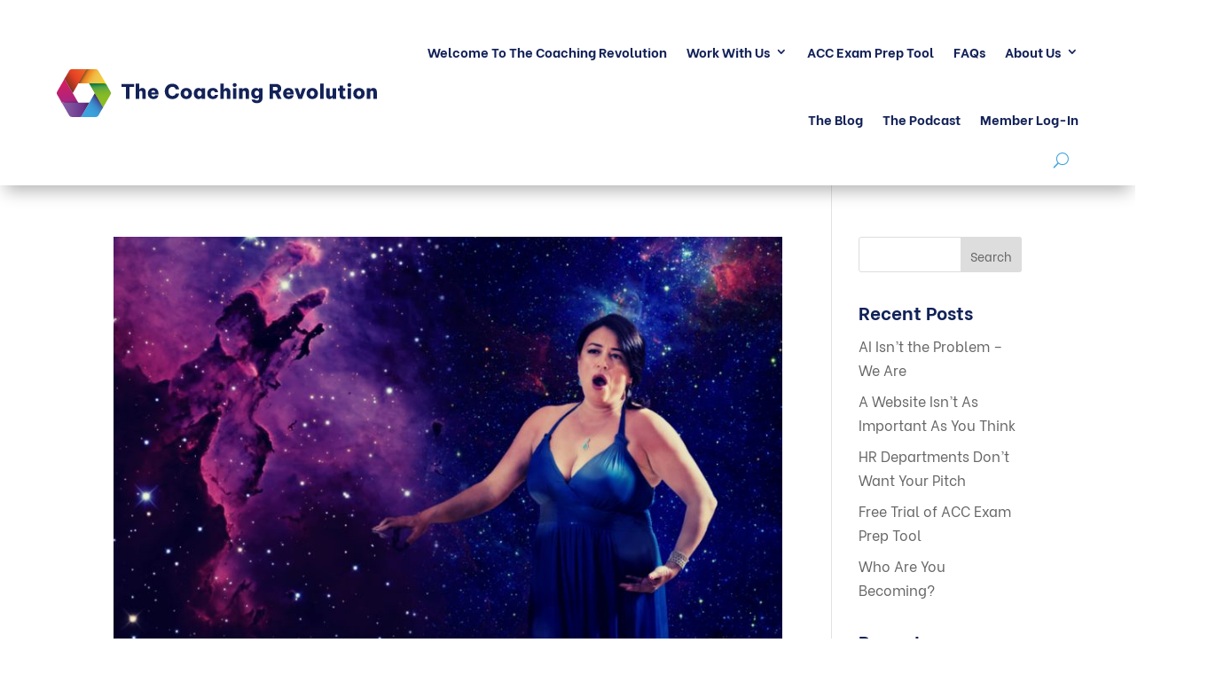

--- FILE ---
content_type: text/html; charset=UTF-8
request_url: https://thecoachingrevolution.com/2021/12/
body_size: 19974
content:
<!DOCTYPE html>
<html lang="en-GB">
<head>
	<meta charset="UTF-8" />
<meta http-equiv="X-UA-Compatible" content="IE=edge">
	<link rel="pingback" href="https://thecoachingrevolution.com/xmlrpc.php" />

	<script type="text/javascript">
		document.documentElement.className = 'js';
	</script>
	
	<script id="diviarea-loader">window.DiviPopupData=window.DiviAreaConfig={"zIndex":1000000,"animateSpeed":400,"triggerClassPrefix":"show-popup-","idAttrib":"data-popup","modalIndicatorClass":"is-modal","blockingIndicatorClass":"is-blocking","defaultShowCloseButton":true,"withCloseClass":"with-close","noCloseClass":"no-close","triggerCloseClass":"close","singletonClass":"single","darkModeClass":"dark","noShadowClass":"no-shadow","altCloseClass":"close-alt","popupSelector":".et_pb_section.popup","initializeOnEvent":"et_pb_after_init_modules","popupWrapperClass":"area-outer-wrap","fullHeightClass":"full-height","openPopupClass":"da-overlay-visible","overlayClass":"da-overlay","exitIndicatorClass":"on-exit","hoverTriggerClass":"on-hover","clickTriggerClass":"on-click","onExitDelay":2000,"notMobileClass":"not-mobile","notTabletClass":"not-tablet","notDesktopClass":"not-desktop","baseContext":"body","activePopupClass":"is-open","closeButtonClass":"da-close","withLoaderClass":"with-loader","debug":false,"ajaxUrl":"https:\/\/thecoachingrevolution.com\/wp-admin\/admin-ajax.php","sys":[]};var divimode_loader=function(){"use strict";!function(t){t.DiviArea=t.DiviPopup={loaded:!1};var n=t.DiviArea,i=n.Hooks={},o={};function r(t,n,i){var r,e,c;if("string"==typeof t)if(o[t]){if(n)if((r=o[t])&&i)for(c=r.length;c--;)(e=r[c]).callback===n&&e.context===i&&(r[c]=!1);else for(c=r.length;c--;)r[c].callback===n&&(r[c]=!1)}else o[t]=[]}function e(t,n,i,r){if("string"==typeof t){var e={callback:n,priority:i,context:r},c=o[t];c?(c.push(e),c=function(t){var n,i,o,r,e=t.length;for(r=1;r<e;r++)for(n=t[r],i=r;i>0;i--)(o=t[i-1]).priority>n.priority&&(t[i]=o,t[i-1]=n);return t}(c)):c=[e],o[t]=c}}function c(t,n,i){"string"==typeof n&&(n=[n]);var r,e,c=[];for(r=0;r<n.length;r++)Array.prototype.push.apply(c,o[n[r]]);for(e=0;e<c.length;e++){var a=void 0;c[e]&&"function"==typeof c[e].callback&&("filter"===t?void 0!==(a=c[e].callback.apply(c[e].context,i))&&(i[0]=a):c[e].callback.apply(c[e].context,i))}if("filter"===t)return i[0]}i.silent=function(){return i},n.removeFilter=i.removeFilter=function(t,n){r(t,n)},n.removeAction=i.removeAction=function(t,n){r(t,n)},n.applyFilters=i.applyFilters=function(t){for(var n=[],i=arguments.length-1;i-- >0;)n[i]=arguments[i+1];return c("filter",t,n)},n.doAction=i.doAction=function(t){for(var n=[],i=arguments.length-1;i-- >0;)n[i]=arguments[i+1];c("action",t,n)},n.addFilter=i.addFilter=function(n,i,o,r){e(n,i,parseInt(o||10,10),r||t)},n.addAction=i.addAction=function(n,i,o,r){e(n,i,parseInt(o||10,10),r||t)},n.addActionOnce=i.addActionOnce=function(n,i,o,c){e(n,i,parseInt(o||10,10),c||t),e(n,(function(){r(n,i)}),1+parseInt(o||10,10),c||t)}}(window);return{}}();
</script><style id="et-divi-userfonts">@font-face { font-family: "Be Vietnam Bold 700"; font-display: swap;  src: url("https://thecoachingrevolution.com/wp-content/uploads/et-fonts/Be-Vietnam-Bold-700.woff2") format("woff2"), url("https://thecoachingrevolution.com/wp-content/uploads/et-fonts/Be-Vietnam-Bold-700.woff") format("woff"); }@font-face { font-family: "Be Vietnam Regular 400"; font-display: swap;  src: url("https://thecoachingrevolution.com/wp-content/uploads/et-fonts/Be-Vietnam-Regular-400.woff2") format("woff2"), url("https://thecoachingrevolution.com/wp-content/uploads/et-fonts/Be-Vietnam-Regular-400.woff") format("woff"); }</style><meta name='robots' content='noindex, follow' />

<!-- Google Tag Manager for WordPress by gtm4wp.com -->
<script data-cfasync="false" data-pagespeed-no-defer>
	var gtm4wp_datalayer_name = "dataLayer";
	var dataLayer = dataLayer || [];
</script>
<!-- End Google Tag Manager for WordPress by gtm4wp.com --><script type="text/javascript">
			let jqueryParams=[],jQuery=function(r){return jqueryParams=[...jqueryParams,r],jQuery},$=function(r){return jqueryParams=[...jqueryParams,r],$};window.jQuery=jQuery,window.$=jQuery;let customHeadScripts=!1;jQuery.fn=jQuery.prototype={},$.fn=jQuery.prototype={},jQuery.noConflict=function(r){if(window.jQuery)return jQuery=window.jQuery,$=window.jQuery,customHeadScripts=!0,jQuery.noConflict},jQuery.ready=function(r){jqueryParams=[...jqueryParams,r]},$.ready=function(r){jqueryParams=[...jqueryParams,r]},jQuery.load=function(r){jqueryParams=[...jqueryParams,r]},$.load=function(r){jqueryParams=[...jqueryParams,r]},jQuery.fn.ready=function(r){jqueryParams=[...jqueryParams,r]},$.fn.ready=function(r){jqueryParams=[...jqueryParams,r]};</script>
	<!-- This site is optimized with the Yoast SEO Premium plugin v26.7 (Yoast SEO v26.7) - https://yoast.com/wordpress/plugins/seo/ -->
	<title>December 2021 - The Coaching Revolution</title>
	<meta property="og:locale" content="en_GB" />
	<meta property="og:type" content="website" />
	<meta property="og:title" content="December 2021" />
	<meta property="og:url" content="https://thecoachingrevolution.com/2021/12/" />
	<meta property="og:site_name" content="The Coaching Revolution" />
	<meta name="twitter:card" content="summary_large_image" />
	<meta name="twitter:site" content="@CoachforCoaches" />
	<script type="application/ld+json" class="yoast-schema-graph">{"@context":"https://schema.org","@graph":[{"@type":"CollectionPage","@id":"https://thecoachingrevolution.com/2021/12/","url":"https://thecoachingrevolution.com/2021/12/","name":"December 2021 - The Coaching Revolution","isPartOf":{"@id":"https://thecoachingrevolution.com/#website"},"primaryImageOfPage":{"@id":"https://thecoachingrevolution.com/2021/12/#primaryimage"},"image":{"@id":"https://thecoachingrevolution.com/2021/12/#primaryimage"},"thumbnailUrl":"https://thecoachingrevolution.com/wp-content/uploads/2021/12/Copy-of-TCR-BLOG-POST.jpg","breadcrumb":{"@id":"https://thecoachingrevolution.com/2021/12/#breadcrumb"},"inLanguage":"en-GB"},{"@type":"ImageObject","inLanguage":"en-GB","@id":"https://thecoachingrevolution.com/2021/12/#primaryimage","url":"https://thecoachingrevolution.com/wp-content/uploads/2021/12/Copy-of-TCR-BLOG-POST.jpg","contentUrl":"https://thecoachingrevolution.com/wp-content/uploads/2021/12/Copy-of-TCR-BLOG-POST.jpg","width":795,"height":500,"caption":"AIDA - Not Just An Opera!"},{"@type":"BreadcrumbList","@id":"https://thecoachingrevolution.com/2021/12/#breadcrumb","itemListElement":[{"@type":"ListItem","position":1,"name":"Home","item":"https://thecoachingrevolution.com/"},{"@type":"ListItem","position":2,"name":"Archives for December 2021"}]},{"@type":"WebSite","@id":"https://thecoachingrevolution.com/#website","url":"https://thecoachingrevolution.com/","name":"The Coaching Revolution","description":"Turning Qualified Coaches Into Well-Paid Professionals","publisher":{"@id":"https://thecoachingrevolution.com/#organization"},"potentialAction":[{"@type":"SearchAction","target":{"@type":"EntryPoint","urlTemplate":"https://thecoachingrevolution.com/?s={search_term_string}"},"query-input":{"@type":"PropertyValueSpecification","valueRequired":true,"valueName":"search_term_string"}}],"inLanguage":"en-GB"},{"@type":"Organization","@id":"https://thecoachingrevolution.com/#organization","name":"The Coaching Revolution","url":"https://thecoachingrevolution.com/","logo":{"@type":"ImageObject","inLanguage":"en-GB","@id":"https://thecoachingrevolution.com/#/schema/logo/image/","url":"https://thecoachingrevolution.com/wp-content/uploads/2022/04/the-coaching-revolution-social-media-logo-v2-1.png","contentUrl":"https://thecoachingrevolution.com/wp-content/uploads/2022/04/the-coaching-revolution-social-media-logo-v2-1.png","width":940,"height":788,"caption":"The Coaching Revolution"},"image":{"@id":"https://thecoachingrevolution.com/#/schema/logo/image/"},"sameAs":["https://www.facebook.com/TheCoachingRevolution/","https://x.com/CoachforCoaches","https://www.instagram.com/thecoachingrevolution/","https://www.linkedin.com/in/sarahlouiseshort/","https://www.pinterest.co.uk/TheCoachingRevolution/"]}]}</script>
	<!-- / Yoast SEO Premium plugin. -->


<script type='application/javascript'  id='pys-version-script'>console.log('PixelYourSite Free version 11.1.5.2');</script>
<link rel="alternate" type="application/rss+xml" title="The Coaching Revolution &raquo; Feed" href="https://thecoachingrevolution.com/feed/" />
<link rel="alternate" type="application/rss+xml" title="The Coaching Revolution &raquo; Comments Feed" href="https://thecoachingrevolution.com/comments/feed/" />
<meta content="The Coaching Revolution v.2.0" name="generator"/><style id='wp-block-library-inline-css' type='text/css'>
:root{--wp-block-synced-color:#7a00df;--wp-block-synced-color--rgb:122,0,223;--wp-bound-block-color:var(--wp-block-synced-color);--wp-editor-canvas-background:#ddd;--wp-admin-theme-color:#007cba;--wp-admin-theme-color--rgb:0,124,186;--wp-admin-theme-color-darker-10:#006ba1;--wp-admin-theme-color-darker-10--rgb:0,107,160.5;--wp-admin-theme-color-darker-20:#005a87;--wp-admin-theme-color-darker-20--rgb:0,90,135;--wp-admin-border-width-focus:2px}@media (min-resolution:192dpi){:root{--wp-admin-border-width-focus:1.5px}}.wp-element-button{cursor:pointer}:root .has-very-light-gray-background-color{background-color:#eee}:root .has-very-dark-gray-background-color{background-color:#313131}:root .has-very-light-gray-color{color:#eee}:root .has-very-dark-gray-color{color:#313131}:root .has-vivid-green-cyan-to-vivid-cyan-blue-gradient-background{background:linear-gradient(135deg,#00d084,#0693e3)}:root .has-purple-crush-gradient-background{background:linear-gradient(135deg,#34e2e4,#4721fb 50%,#ab1dfe)}:root .has-hazy-dawn-gradient-background{background:linear-gradient(135deg,#faaca8,#dad0ec)}:root .has-subdued-olive-gradient-background{background:linear-gradient(135deg,#fafae1,#67a671)}:root .has-atomic-cream-gradient-background{background:linear-gradient(135deg,#fdd79a,#004a59)}:root .has-nightshade-gradient-background{background:linear-gradient(135deg,#330968,#31cdcf)}:root .has-midnight-gradient-background{background:linear-gradient(135deg,#020381,#2874fc)}:root{--wp--preset--font-size--normal:16px;--wp--preset--font-size--huge:42px}.has-regular-font-size{font-size:1em}.has-larger-font-size{font-size:2.625em}.has-normal-font-size{font-size:var(--wp--preset--font-size--normal)}.has-huge-font-size{font-size:var(--wp--preset--font-size--huge)}.has-text-align-center{text-align:center}.has-text-align-left{text-align:left}.has-text-align-right{text-align:right}.has-fit-text{white-space:nowrap!important}#end-resizable-editor-section{display:none}.aligncenter{clear:both}.items-justified-left{justify-content:flex-start}.items-justified-center{justify-content:center}.items-justified-right{justify-content:flex-end}.items-justified-space-between{justify-content:space-between}.screen-reader-text{border:0;clip-path:inset(50%);height:1px;margin:-1px;overflow:hidden;padding:0;position:absolute;width:1px;word-wrap:normal!important}.screen-reader-text:focus{background-color:#ddd;clip-path:none;color:#444;display:block;font-size:1em;height:auto;left:5px;line-height:normal;padding:15px 23px 14px;text-decoration:none;top:5px;width:auto;z-index:100000}html :where(.has-border-color){border-style:solid}html :where([style*=border-top-color]){border-top-style:solid}html :where([style*=border-right-color]){border-right-style:solid}html :where([style*=border-bottom-color]){border-bottom-style:solid}html :where([style*=border-left-color]){border-left-style:solid}html :where([style*=border-width]){border-style:solid}html :where([style*=border-top-width]){border-top-style:solid}html :where([style*=border-right-width]){border-right-style:solid}html :where([style*=border-bottom-width]){border-bottom-style:solid}html :where([style*=border-left-width]){border-left-style:solid}html :where(img[class*=wp-image-]){height:auto;max-width:100%}:where(figure){margin:0 0 1em}html :where(.is-position-sticky){--wp-admin--admin-bar--position-offset:var(--wp-admin--admin-bar--height,0px)}@media screen and (max-width:600px){html :where(.is-position-sticky){--wp-admin--admin-bar--position-offset:0px}}

/*# sourceURL=wp-block-library-inline-css */
</style><style id='global-styles-inline-css' type='text/css'>
:root{--wp--preset--aspect-ratio--square: 1;--wp--preset--aspect-ratio--4-3: 4/3;--wp--preset--aspect-ratio--3-4: 3/4;--wp--preset--aspect-ratio--3-2: 3/2;--wp--preset--aspect-ratio--2-3: 2/3;--wp--preset--aspect-ratio--16-9: 16/9;--wp--preset--aspect-ratio--9-16: 9/16;--wp--preset--color--black: #000000;--wp--preset--color--cyan-bluish-gray: #abb8c3;--wp--preset--color--white: #ffffff;--wp--preset--color--pale-pink: #f78da7;--wp--preset--color--vivid-red: #cf2e2e;--wp--preset--color--luminous-vivid-orange: #ff6900;--wp--preset--color--luminous-vivid-amber: #fcb900;--wp--preset--color--light-green-cyan: #7bdcb5;--wp--preset--color--vivid-green-cyan: #00d084;--wp--preset--color--pale-cyan-blue: #8ed1fc;--wp--preset--color--vivid-cyan-blue: #0693e3;--wp--preset--color--vivid-purple: #9b51e0;--wp--preset--gradient--vivid-cyan-blue-to-vivid-purple: linear-gradient(135deg,rgb(6,147,227) 0%,rgb(155,81,224) 100%);--wp--preset--gradient--light-green-cyan-to-vivid-green-cyan: linear-gradient(135deg,rgb(122,220,180) 0%,rgb(0,208,130) 100%);--wp--preset--gradient--luminous-vivid-amber-to-luminous-vivid-orange: linear-gradient(135deg,rgb(252,185,0) 0%,rgb(255,105,0) 100%);--wp--preset--gradient--luminous-vivid-orange-to-vivid-red: linear-gradient(135deg,rgb(255,105,0) 0%,rgb(207,46,46) 100%);--wp--preset--gradient--very-light-gray-to-cyan-bluish-gray: linear-gradient(135deg,rgb(238,238,238) 0%,rgb(169,184,195) 100%);--wp--preset--gradient--cool-to-warm-spectrum: linear-gradient(135deg,rgb(74,234,220) 0%,rgb(151,120,209) 20%,rgb(207,42,186) 40%,rgb(238,44,130) 60%,rgb(251,105,98) 80%,rgb(254,248,76) 100%);--wp--preset--gradient--blush-light-purple: linear-gradient(135deg,rgb(255,206,236) 0%,rgb(152,150,240) 100%);--wp--preset--gradient--blush-bordeaux: linear-gradient(135deg,rgb(254,205,165) 0%,rgb(254,45,45) 50%,rgb(107,0,62) 100%);--wp--preset--gradient--luminous-dusk: linear-gradient(135deg,rgb(255,203,112) 0%,rgb(199,81,192) 50%,rgb(65,88,208) 100%);--wp--preset--gradient--pale-ocean: linear-gradient(135deg,rgb(255,245,203) 0%,rgb(182,227,212) 50%,rgb(51,167,181) 100%);--wp--preset--gradient--electric-grass: linear-gradient(135deg,rgb(202,248,128) 0%,rgb(113,206,126) 100%);--wp--preset--gradient--midnight: linear-gradient(135deg,rgb(2,3,129) 0%,rgb(40,116,252) 100%);--wp--preset--font-size--small: 13px;--wp--preset--font-size--medium: 20px;--wp--preset--font-size--large: 36px;--wp--preset--font-size--x-large: 42px;--wp--preset--spacing--20: 0.44rem;--wp--preset--spacing--30: 0.67rem;--wp--preset--spacing--40: 1rem;--wp--preset--spacing--50: 1.5rem;--wp--preset--spacing--60: 2.25rem;--wp--preset--spacing--70: 3.38rem;--wp--preset--spacing--80: 5.06rem;--wp--preset--shadow--natural: 6px 6px 9px rgba(0, 0, 0, 0.2);--wp--preset--shadow--deep: 12px 12px 50px rgba(0, 0, 0, 0.4);--wp--preset--shadow--sharp: 6px 6px 0px rgba(0, 0, 0, 0.2);--wp--preset--shadow--outlined: 6px 6px 0px -3px rgb(255, 255, 255), 6px 6px rgb(0, 0, 0);--wp--preset--shadow--crisp: 6px 6px 0px rgb(0, 0, 0);}:root { --wp--style--global--content-size: 823px;--wp--style--global--wide-size: 1080px; }:where(body) { margin: 0; }.wp-site-blocks > .alignleft { float: left; margin-right: 2em; }.wp-site-blocks > .alignright { float: right; margin-left: 2em; }.wp-site-blocks > .aligncenter { justify-content: center; margin-left: auto; margin-right: auto; }:where(.is-layout-flex){gap: 0.5em;}:where(.is-layout-grid){gap: 0.5em;}.is-layout-flow > .alignleft{float: left;margin-inline-start: 0;margin-inline-end: 2em;}.is-layout-flow > .alignright{float: right;margin-inline-start: 2em;margin-inline-end: 0;}.is-layout-flow > .aligncenter{margin-left: auto !important;margin-right: auto !important;}.is-layout-constrained > .alignleft{float: left;margin-inline-start: 0;margin-inline-end: 2em;}.is-layout-constrained > .alignright{float: right;margin-inline-start: 2em;margin-inline-end: 0;}.is-layout-constrained > .aligncenter{margin-left: auto !important;margin-right: auto !important;}.is-layout-constrained > :where(:not(.alignleft):not(.alignright):not(.alignfull)){max-width: var(--wp--style--global--content-size);margin-left: auto !important;margin-right: auto !important;}.is-layout-constrained > .alignwide{max-width: var(--wp--style--global--wide-size);}body .is-layout-flex{display: flex;}.is-layout-flex{flex-wrap: wrap;align-items: center;}.is-layout-flex > :is(*, div){margin: 0;}body .is-layout-grid{display: grid;}.is-layout-grid > :is(*, div){margin: 0;}body{padding-top: 0px;padding-right: 0px;padding-bottom: 0px;padding-left: 0px;}:root :where(.wp-element-button, .wp-block-button__link){background-color: #32373c;border-width: 0;color: #fff;font-family: inherit;font-size: inherit;font-style: inherit;font-weight: inherit;letter-spacing: inherit;line-height: inherit;padding-top: calc(0.667em + 2px);padding-right: calc(1.333em + 2px);padding-bottom: calc(0.667em + 2px);padding-left: calc(1.333em + 2px);text-decoration: none;text-transform: inherit;}.has-black-color{color: var(--wp--preset--color--black) !important;}.has-cyan-bluish-gray-color{color: var(--wp--preset--color--cyan-bluish-gray) !important;}.has-white-color{color: var(--wp--preset--color--white) !important;}.has-pale-pink-color{color: var(--wp--preset--color--pale-pink) !important;}.has-vivid-red-color{color: var(--wp--preset--color--vivid-red) !important;}.has-luminous-vivid-orange-color{color: var(--wp--preset--color--luminous-vivid-orange) !important;}.has-luminous-vivid-amber-color{color: var(--wp--preset--color--luminous-vivid-amber) !important;}.has-light-green-cyan-color{color: var(--wp--preset--color--light-green-cyan) !important;}.has-vivid-green-cyan-color{color: var(--wp--preset--color--vivid-green-cyan) !important;}.has-pale-cyan-blue-color{color: var(--wp--preset--color--pale-cyan-blue) !important;}.has-vivid-cyan-blue-color{color: var(--wp--preset--color--vivid-cyan-blue) !important;}.has-vivid-purple-color{color: var(--wp--preset--color--vivid-purple) !important;}.has-black-background-color{background-color: var(--wp--preset--color--black) !important;}.has-cyan-bluish-gray-background-color{background-color: var(--wp--preset--color--cyan-bluish-gray) !important;}.has-white-background-color{background-color: var(--wp--preset--color--white) !important;}.has-pale-pink-background-color{background-color: var(--wp--preset--color--pale-pink) !important;}.has-vivid-red-background-color{background-color: var(--wp--preset--color--vivid-red) !important;}.has-luminous-vivid-orange-background-color{background-color: var(--wp--preset--color--luminous-vivid-orange) !important;}.has-luminous-vivid-amber-background-color{background-color: var(--wp--preset--color--luminous-vivid-amber) !important;}.has-light-green-cyan-background-color{background-color: var(--wp--preset--color--light-green-cyan) !important;}.has-vivid-green-cyan-background-color{background-color: var(--wp--preset--color--vivid-green-cyan) !important;}.has-pale-cyan-blue-background-color{background-color: var(--wp--preset--color--pale-cyan-blue) !important;}.has-vivid-cyan-blue-background-color{background-color: var(--wp--preset--color--vivid-cyan-blue) !important;}.has-vivid-purple-background-color{background-color: var(--wp--preset--color--vivid-purple) !important;}.has-black-border-color{border-color: var(--wp--preset--color--black) !important;}.has-cyan-bluish-gray-border-color{border-color: var(--wp--preset--color--cyan-bluish-gray) !important;}.has-white-border-color{border-color: var(--wp--preset--color--white) !important;}.has-pale-pink-border-color{border-color: var(--wp--preset--color--pale-pink) !important;}.has-vivid-red-border-color{border-color: var(--wp--preset--color--vivid-red) !important;}.has-luminous-vivid-orange-border-color{border-color: var(--wp--preset--color--luminous-vivid-orange) !important;}.has-luminous-vivid-amber-border-color{border-color: var(--wp--preset--color--luminous-vivid-amber) !important;}.has-light-green-cyan-border-color{border-color: var(--wp--preset--color--light-green-cyan) !important;}.has-vivid-green-cyan-border-color{border-color: var(--wp--preset--color--vivid-green-cyan) !important;}.has-pale-cyan-blue-border-color{border-color: var(--wp--preset--color--pale-cyan-blue) !important;}.has-vivid-cyan-blue-border-color{border-color: var(--wp--preset--color--vivid-cyan-blue) !important;}.has-vivid-purple-border-color{border-color: var(--wp--preset--color--vivid-purple) !important;}.has-vivid-cyan-blue-to-vivid-purple-gradient-background{background: var(--wp--preset--gradient--vivid-cyan-blue-to-vivid-purple) !important;}.has-light-green-cyan-to-vivid-green-cyan-gradient-background{background: var(--wp--preset--gradient--light-green-cyan-to-vivid-green-cyan) !important;}.has-luminous-vivid-amber-to-luminous-vivid-orange-gradient-background{background: var(--wp--preset--gradient--luminous-vivid-amber-to-luminous-vivid-orange) !important;}.has-luminous-vivid-orange-to-vivid-red-gradient-background{background: var(--wp--preset--gradient--luminous-vivid-orange-to-vivid-red) !important;}.has-very-light-gray-to-cyan-bluish-gray-gradient-background{background: var(--wp--preset--gradient--very-light-gray-to-cyan-bluish-gray) !important;}.has-cool-to-warm-spectrum-gradient-background{background: var(--wp--preset--gradient--cool-to-warm-spectrum) !important;}.has-blush-light-purple-gradient-background{background: var(--wp--preset--gradient--blush-light-purple) !important;}.has-blush-bordeaux-gradient-background{background: var(--wp--preset--gradient--blush-bordeaux) !important;}.has-luminous-dusk-gradient-background{background: var(--wp--preset--gradient--luminous-dusk) !important;}.has-pale-ocean-gradient-background{background: var(--wp--preset--gradient--pale-ocean) !important;}.has-electric-grass-gradient-background{background: var(--wp--preset--gradient--electric-grass) !important;}.has-midnight-gradient-background{background: var(--wp--preset--gradient--midnight) !important;}.has-small-font-size{font-size: var(--wp--preset--font-size--small) !important;}.has-medium-font-size{font-size: var(--wp--preset--font-size--medium) !important;}.has-large-font-size{font-size: var(--wp--preset--font-size--large) !important;}.has-x-large-font-size{font-size: var(--wp--preset--font-size--x-large) !important;}
/*# sourceURL=global-styles-inline-css */
</style>

<link rel='stylesheet' id='css-divi-area-css' href='https://thecoachingrevolution.com/wp-content/plugins/popups-for-divi/styles/front.min.css?ver=3.2.3' type='text/css' media='all' />
<style id='css-divi-area-inline-css' type='text/css'>
.et_pb_section.popup{display:none}
/*# sourceURL=css-divi-area-inline-css */
</style>
<link rel='stylesheet' id='css-divi-area-popuphidden-css' href='https://thecoachingrevolution.com/wp-content/plugins/popups-for-divi/styles/front-popuphidden.min.css?ver=3.2.3' type='text/css' media='all' />
<link rel='stylesheet' id='divi-style-parent-css' href='https://thecoachingrevolution.com/wp-content/themes/Divi/style-static.min.css?ver=4.27.5' type='text/css' media='all' />
<link rel='stylesheet' id='child-style-css' href='https://thecoachingrevolution.com/wp-content/themes/The-Coaching-Revolution/style.css?ver=4.27.5' type='text/css' media='all' />
<link rel='stylesheet' id='divi-style-css' href='https://thecoachingrevolution.com/wp-content/themes/The-Coaching-Revolution/style.css?ver=4.27.5' type='text/css' media='all' />
<script type="text/javascript" src="https://thecoachingrevolution.com/wp-content/plugins/popups-for-divi/scripts/ie-compat.min.js?ver=3.2.3" id="dap-ie-js"></script>
<link rel="https://api.w.org/" href="https://thecoachingrevolution.com/wp-json/" /><link rel="EditURI" type="application/rsd+xml" title="RSD" href="https://thecoachingrevolution.com/xmlrpc.php?rsd" />

<style>
.dbshb-button-heading-level { 
    color: unset;
    padding: unset;
    margin: unset;
    display: unset;
    font: unset;
    text-decoration: unset;
    line-height: unset;
    all: unset;
}
</style>
<style>.et_pb_db_show_hide_button { visibility: hidden; }body #page-container .et_pb_section div.dshb-icon-only a.et_pb_button:after, 
body #page-container .et_pb_section div.dshb-icon-only a.et_pb_button:hover:after, 
body #page-container .et_pb_section div.dshb-icon-only.dshb-active-button a.et_pb_button:after, 
body #page-container .et_pb_section div.dshb-icon-only.dshb-active-button:hover a.et_pb_button:after {
    position: relative;
    margin-left: 0.15em;
    margin-right: 0.15em;
}

body #page-container .et_pb_section div.dshb-icon-only.dshb-active-button a.et_pb_button,
body #page-container .et_pb_section div.dshb-icon-only a.et_pb_button {
    padding-left: 1em;
    padding-right: 1em;
    display: inline-block;
    max-width: 100%;
    width: auto;
}

body #page-container .et_pb_section div.dshb-icon-only {
    max-width: 100%;
    width: auto;
}</style>    <style>
        .et-db #et-boc .et-l .et-fb-modules-list .et_fb_db_show_hide_button:before {
            content: "|";
        }

        #et-top-navigation .et_pb_db_show_hide_button {
            display: inline-block;
            margin-left: 30px;
            transform: translateY(-35%) !important;
        }

        /* Fix Divi customizer icon option prevents icon from showing */
        .et_button_no_icon .et_pb_button.dbsh_custom_button_styles_on:after {
            display: inline-block;
        }
    </style>
<!-- Linkedin Insight Base Code --!><script type='text/javascript'>_linkedin_partner_id = '7844290';window._linkedin_data_partner_ids = window._linkedin_data_partner_ids || [];window._linkedin_data_partner_ids.push(_linkedin_partner_id);</script><script type='text/javascript'>(function(){var s = document.getElementsByTagName('script')[0];var b = document.createElement('script');b.type = 'text/javascript';b.async = true;b.src = 'https://snap.licdn.com/li.lms-analytics/insight.min.js';s.parentNode.insertBefore(b, s);})();</script><noscript><img height='1' width='1' style='display:none;' alt='' src='https://dc.ads.linkedin.com/collect/?pid=7844290&fmt=gif' /></noscript><!-- End Linkedin Insight Base Code --!>

<!-- Google Tag Manager for WordPress by gtm4wp.com -->
<!-- GTM Container placement set to automatic -->
<script data-cfasync="false" data-pagespeed-no-defer type="text/javascript">
	var dataLayer_content = {"pagePostType":"post","pagePostType2":"month-post"};
	dataLayer.push( dataLayer_content );
</script>
<script data-cfasync="false" data-pagespeed-no-defer type="text/javascript">
(function(w,d,s,l,i){w[l]=w[l]||[];w[l].push({'gtm.start':
new Date().getTime(),event:'gtm.js'});var f=d.getElementsByTagName(s)[0],
j=d.createElement(s),dl=l!='dataLayer'?'&l='+l:'';j.async=true;j.src=
'//www.googletagmanager.com/gtm.js?id='+i+dl;f.parentNode.insertBefore(j,f);
})(window,document,'script','dataLayer','GTM-MPWKLMDH');
</script>
<!-- End Google Tag Manager for WordPress by gtm4wp.com --><meta name="viewport" content="width=device-width, initial-scale=1.0, maximum-scale=1.0, user-scalable=0" /><style type="text/css" id="custom-background-css">
body.custom-background { background-color: #ffffff; }
</style>
	<!-- There is no amphtml version available for this URL. --><!-- Google Tag Manager -->
<script>(function(w,d,s,l,i){w[l]=w[l]||[];w[l].push({'gtm.start':
new Date().getTime(),event:'gtm.js'});var f=d.getElementsByTagName(s)[0],
j=d.createElement(s),dl=l!='dataLayer'?'&l='+l:'';j.async=true;j.src=
'https://www.googletagmanager.com/gtm.js?id='+i+dl;f.parentNode.insertBefore(j,f);
})(window,document,'script','dataLayer','GTM-MPWKLMDH');</script>
<!-- End Google Tag Manager -->

<!--- Tooltip player -->
<script type='text/javascript'>
window.Tooltip||function(t,e){var o={
url:"https://cdn.tooltip.io/static/player.js",
key:"5af6976e-a92b-4d68-9638-22e9cc60fc41",
async:true
};

window.Tooltip={cs:[],_apiKey:o.key};for(
var r=["identify","goal","updateUserData","start","stop","refresh","show","hide","on"],
i={},n=0;n<r.length;n++){var a=r[n];i[a]=function(t){return function(){var e=Array.prototype.slice.call(arguments);
window.Tooltip.cs.push({method:t,args:e})}}(a)}window.Tooltip.API=i;var n=t.createElement(e),s=t.getElementsByTagName(e)[0];
n.type="text/javascript",n.async=o.async,s.parentNode.insertBefore(n,s),n.src=o.url}(document,"script");
</script>
<!--- Tooltip player -->

<!--- adding the ability to shrink the logo on scroll -->
<script>
jQuery(document).ready(function(){
jQuery(window).scroll(function() {
var scroll = jQuery(window).scrollTop();

if (scroll >= 100) {
jQuery(".pa-header").addClass("pa-fixed-header");
}
else{
jQuery(".pa-header").removeClass("pa-fixed-header");
}
});
});

</script>
<!--- adding the ability to shrink the logo on scroll - End -->
<link rel="icon" href="https://thecoachingrevolution.com/wp-content/uploads/2022/04/cropped-TCR-logo-icon-1-32x32.png" sizes="32x32" />
<link rel="icon" href="https://thecoachingrevolution.com/wp-content/uploads/2022/04/cropped-TCR-logo-icon-1-192x192.png" sizes="192x192" />
<link rel="apple-touch-icon" href="https://thecoachingrevolution.com/wp-content/uploads/2022/04/cropped-TCR-logo-icon-1-180x180.png" />
<meta name="msapplication-TileImage" content="https://thecoachingrevolution.com/wp-content/uploads/2022/04/cropped-TCR-logo-icon-1-270x270.png" />
<style id="et-divi-customizer-global-cached-inline-styles">body,.et_pb_column_1_2 .et_quote_content blockquote cite,.et_pb_column_1_2 .et_link_content a.et_link_main_url,.et_pb_column_1_3 .et_quote_content blockquote cite,.et_pb_column_3_8 .et_quote_content blockquote cite,.et_pb_column_1_4 .et_quote_content blockquote cite,.et_pb_blog_grid .et_quote_content blockquote cite,.et_pb_column_1_3 .et_link_content a.et_link_main_url,.et_pb_column_3_8 .et_link_content a.et_link_main_url,.et_pb_column_1_4 .et_link_content a.et_link_main_url,.et_pb_blog_grid .et_link_content a.et_link_main_url,body .et_pb_bg_layout_light .et_pb_post p,body .et_pb_bg_layout_dark .et_pb_post p{font-size:16px}.et_pb_slide_content,.et_pb_best_value{font-size:18px}body{color:#000000}h1,h2,h3,h4,h5,h6{color:#112258}#et_search_icon:hover,.mobile_menu_bar:before,.mobile_menu_bar:after,.et_toggle_slide_menu:after,.et-social-icon a:hover,.et_pb_sum,.et_pb_pricing li a,.et_pb_pricing_table_button,.et_overlay:before,.entry-summary p.price ins,.et_pb_member_social_links a:hover,.et_pb_widget li a:hover,.et_pb_filterable_portfolio .et_pb_portfolio_filters li a.active,.et_pb_filterable_portfolio .et_pb_portofolio_pagination ul li a.active,.et_pb_gallery .et_pb_gallery_pagination ul li a.active,.wp-pagenavi span.current,.wp-pagenavi a:hover,.nav-single a,.tagged_as a,.posted_in a{color:#6a1785}.et_pb_contact_submit,.et_password_protected_form .et_submit_button,.et_pb_bg_layout_light .et_pb_newsletter_button,.comment-reply-link,.form-submit .et_pb_button,.et_pb_bg_layout_light .et_pb_promo_button,.et_pb_bg_layout_light .et_pb_more_button,.et_pb_contact p input[type="checkbox"]:checked+label i:before,.et_pb_bg_layout_light.et_pb_module.et_pb_button{color:#6a1785}.footer-widget h4{color:#6a1785}.et-search-form,.nav li ul,.et_mobile_menu,.footer-widget li:before,.et_pb_pricing li:before,blockquote{border-color:#6a1785}.et_pb_counter_amount,.et_pb_featured_table .et_pb_pricing_heading,.et_quote_content,.et_link_content,.et_audio_content,.et_pb_post_slider.et_pb_bg_layout_dark,.et_slide_in_menu_container,.et_pb_contact p input[type="radio"]:checked+label i:before{background-color:#6a1785}a{color:#c71066}.nav li ul{border-color:#3ea3dc}.et_secondary_nav_enabled #page-container #top-header{background-color:#132258!important}#et-secondary-nav li ul{background-color:#132258}.et_header_style_centered .mobile_nav .select_page,.et_header_style_split .mobile_nav .select_page,.et_nav_text_color_light #top-menu>li>a,.et_nav_text_color_dark #top-menu>li>a,#top-menu a,.et_mobile_menu li a,.et_nav_text_color_light .et_mobile_menu li a,.et_nav_text_color_dark .et_mobile_menu li a,#et_search_icon:before,.et_search_form_container input,span.et_close_search_field:after,#et-top-navigation .et-cart-info{color:#132258}.et_search_form_container input::-moz-placeholder{color:#132258}.et_search_form_container input::-webkit-input-placeholder{color:#132258}.et_search_form_container input:-ms-input-placeholder{color:#132258}#top-menu li a{font-size:16px}body.et_vertical_nav .container.et_search_form_container .et-search-form input{font-size:16px!important}#top-menu li.current-menu-ancestor>a,#top-menu li.current-menu-item>a,#top-menu li.current_page_item>a{color:#b83318}#main-footer{background-color:#6a1785}#main-footer .footer-widget h4,#main-footer .widget_block h1,#main-footer .widget_block h2,#main-footer .widget_block h3,#main-footer .widget_block h4,#main-footer .widget_block h5,#main-footer .widget_block h6{color:#6a1785}.footer-widget li:before{border-color:#6a1785}#footer-widgets .footer-widget li:before{top:10.6px}.bottom-nav,.bottom-nav a,.bottom-nav li.current-menu-item a{color:#ffffff}#et-footer-nav .bottom-nav li.current-menu-item a{color:#ffffff}#footer-bottom{background-color:#6a1785}#footer-info,#footer-info a{color:#ffffff}#footer-bottom .et-social-icon a{color:#ffffff}body .et_pb_button{background-color:#3ea3dc;border-color:rgba(255,255,255,0);border-radius:5px;font-weight:normal;font-style:normal;text-transform:uppercase;text-decoration:none;;letter-spacing:1px}body.et_pb_button_helper_class .et_pb_button,body.et_pb_button_helper_class .et_pb_module.et_pb_button{color:#ffffff}body .et_pb_bg_layout_light.et_pb_button:hover,body .et_pb_bg_layout_light .et_pb_button:hover,body .et_pb_button:hover{color:#ffffff!important;background-color:#c71066;border-radius:5px;letter-spacing:1px}h1,h2,h3,h4,h5,h6,.et_quote_content blockquote p,.et_pb_slide_description .et_pb_slide_title{line-height:1.4em}@media only screen and (min-width:981px){.et_header_style_left #et-top-navigation,.et_header_style_split #et-top-navigation{padding:50px 0 0 0}.et_header_style_left #et-top-navigation nav>ul>li>a,.et_header_style_split #et-top-navigation nav>ul>li>a{padding-bottom:50px}.et_header_style_split .centered-inline-logo-wrap{width:100px;margin:-100px 0}.et_header_style_split .centered-inline-logo-wrap #logo{max-height:100px}.et_pb_svg_logo.et_header_style_split .centered-inline-logo-wrap #logo{height:100px}.et_header_style_centered #top-menu>li>a{padding-bottom:18px}.et_header_style_slide #et-top-navigation,.et_header_style_fullscreen #et-top-navigation{padding:41px 0 41px 0!important}.et_header_style_centered #main-header .logo_container{height:100px}#logo{max-height:80%}.et_pb_svg_logo #logo{height:80%}.et_header_style_left .et-fixed-header #et-top-navigation,.et_header_style_split .et-fixed-header #et-top-navigation{padding:25px 0 0 0}.et_header_style_left .et-fixed-header #et-top-navigation nav>ul>li>a,.et_header_style_split .et-fixed-header #et-top-navigation nav>ul>li>a{padding-bottom:25px}.et_header_style_centered header#main-header.et-fixed-header .logo_container{height:50px}.et_header_style_split #main-header.et-fixed-header .centered-inline-logo-wrap{width:50px;margin:-50px 0}.et_header_style_split .et-fixed-header .centered-inline-logo-wrap #logo{max-height:50px}.et_pb_svg_logo.et_header_style_split .et-fixed-header .centered-inline-logo-wrap #logo{height:50px}.et_header_style_slide .et-fixed-header #et-top-navigation,.et_header_style_fullscreen .et-fixed-header #et-top-navigation{padding:16px 0 16px 0!important}.et_fixed_nav #page-container .et-fixed-header#top-header{background-color:#ffffff!important}.et_fixed_nav #page-container .et-fixed-header#top-header #et-secondary-nav li ul{background-color:#ffffff}.et-fixed-header #top-menu a,.et-fixed-header #et_search_icon:before,.et-fixed-header #et_top_search .et-search-form input,.et-fixed-header .et_search_form_container input,.et-fixed-header .et_close_search_field:after,.et-fixed-header #et-top-navigation .et-cart-info{color:#132258!important}.et-fixed-header .et_search_form_container input::-moz-placeholder{color:#132258!important}.et-fixed-header .et_search_form_container input::-webkit-input-placeholder{color:#132258!important}.et-fixed-header .et_search_form_container input:-ms-input-placeholder{color:#132258!important}.et-fixed-header #top-menu li.current-menu-ancestor>a,.et-fixed-header #top-menu li.current-menu-item>a,.et-fixed-header #top-menu li.current_page_item>a{color:#b83318!important}.et-fixed-header#top-header a{color:#fbbb21}}@media only screen and (min-width:1350px){.et_pb_row{padding:27px 0}.et_pb_section{padding:54px 0}.single.et_pb_pagebuilder_layout.et_full_width_page .et_post_meta_wrapper{padding-top:81px}.et_pb_fullwidth_section{padding:0}}h1,h1.et_pb_contact_main_title,.et_pb_title_container h1{font-size:36px}h2,.product .related h2,.et_pb_column_1_2 .et_quote_content blockquote p{font-size:30px}h3{font-size:26px}h4,.et_pb_circle_counter h3,.et_pb_number_counter h3,.et_pb_column_1_3 .et_pb_post h2,.et_pb_column_1_4 .et_pb_post h2,.et_pb_blog_grid h2,.et_pb_column_1_3 .et_quote_content blockquote p,.et_pb_column_3_8 .et_quote_content blockquote p,.et_pb_column_1_4 .et_quote_content blockquote p,.et_pb_blog_grid .et_quote_content blockquote p,.et_pb_column_1_3 .et_link_content h2,.et_pb_column_3_8 .et_link_content h2,.et_pb_column_1_4 .et_link_content h2,.et_pb_blog_grid .et_link_content h2,.et_pb_column_1_3 .et_audio_content h2,.et_pb_column_3_8 .et_audio_content h2,.et_pb_column_1_4 .et_audio_content h2,.et_pb_blog_grid .et_audio_content h2,.et_pb_column_3_8 .et_pb_audio_module_content h2,.et_pb_column_1_3 .et_pb_audio_module_content h2,.et_pb_gallery_grid .et_pb_gallery_item h3,.et_pb_portfolio_grid .et_pb_portfolio_item h2,.et_pb_filterable_portfolio_grid .et_pb_portfolio_item h2{font-size:21px}h5{font-size:19px}h6{font-size:16px}.et_pb_slide_description .et_pb_slide_title{font-size:55px}.et_pb_gallery_grid .et_pb_gallery_item h3,.et_pb_portfolio_grid .et_pb_portfolio_item h2,.et_pb_filterable_portfolio_grid .et_pb_portfolio_item h2,.et_pb_column_1_4 .et_pb_audio_module_content h2{font-size:19px}@media only screen and (max-width:767px){h1{font-size:24px}h2,.product .related h2,.et_pb_column_1_2 .et_quote_content blockquote p{font-size:20px}h3{font-size:17px}h4,.et_pb_circle_counter h3,.et_pb_number_counter h3,.et_pb_column_1_3 .et_pb_post h2,.et_pb_column_1_4 .et_pb_post h2,.et_pb_blog_grid h2,.et_pb_column_1_3 .et_quote_content blockquote p,.et_pb_column_3_8 .et_quote_content blockquote p,.et_pb_column_1_4 .et_quote_content blockquote p,.et_pb_blog_grid .et_quote_content blockquote p,.et_pb_column_1_3 .et_link_content h2,.et_pb_column_3_8 .et_link_content h2,.et_pb_column_1_4 .et_link_content h2,.et_pb_blog_grid .et_link_content h2,.et_pb_column_1_3 .et_audio_content h2,.et_pb_column_3_8 .et_audio_content h2,.et_pb_column_1_4 .et_audio_content h2,.et_pb_blog_grid .et_audio_content h2,.et_pb_column_3_8 .et_pb_audio_module_content h2,.et_pb_column_1_3 .et_pb_audio_module_content h2,.et_pb_gallery_grid .et_pb_gallery_item h3,.et_pb_portfolio_grid .et_pb_portfolio_item h2,.et_pb_filterable_portfolio_grid .et_pb_portfolio_item h2{font-size:14px}.et_pb_slider.et_pb_module .et_pb_slides .et_pb_slide_description .et_pb_slide_title{font-size:36px}.et_pb_gallery_grid .et_pb_gallery_item h3,.et_pb_portfolio_grid .et_pb_portfolio_item h2,.et_pb_filterable_portfolio_grid .et_pb_portfolio_item h2,.et_pb_column_1_4 .et_pb_audio_module_content h2{font-size:12px}h5{font-size:12px}h6{font-size:11px}.et_pb_section{padding:49px 0}.et_pb_section.et_pb_fullwidth_section{padding:0}}	h1,h2,h3,h4,h5,h6{font-family:'Be Vietnam Bold 700',Helvetica,Arial,Lucida,sans-serif}body,input,textarea,select{font-family:'Be Vietnam Regular 400',Helvetica,Arial,Lucida,sans-serif}.et_pb_button{font-family:'Be Vietnam Bold 700',Helvetica,Arial,Lucida,sans-serif}#main-header,#et-top-navigation{font-family:'Be Vietnam Regular 400',Helvetica,Arial,Lucida,sans-serif}#top-header .container{font-family:'Be Vietnam Regular 400',Helvetica,Arial,Lucida,sans-serif}.ourpic{-webkit-clip-path:circle(50% at 50% 50%);clip-path:circle(50% at 50% 50%)}#main-content{min-height:100vh}@media (max-width:980px){.custom-row{display:flex;flex-direction:column}.custom-column{display:flex;flex-direction:column;order:initial}.custom-row .rb_col_0{order:1}.custom-row .rb_col_1{order:2}.custom-row .rb_col_2{order:3}.custom-row .rb_col_3{order:4}.custom-row .rb_col_4{order:5}}#tcr-programme-finder-chat{position:fixed!important;right:20px;bottom:20px;z-index:2147483647!important;pointer-events:auto}@media (max-width:980px){#tcr-programme-finder-chat{right:12px;bottom:calc(12px + env(safe-area-inset-bottom))}}</style></head>
<body class="archive date custom-background wp-theme-Divi wp-child-theme-The-Coaching-Revolution et-tb-has-template et-tb-has-header et-tb-has-footer et_button_no_icon et_pb_button_helper_class et_cover_background et_pb_gutter et_pb_gutters3 et_right_sidebar et_divi_theme et-db">
	
<!-- GTM Container placement set to automatic -->
<!-- Google Tag Manager (noscript) --><div data-rocket-location-hash="775329b08c0e284f257a34d6fe14bc45" id="page-container">
<div data-rocket-location-hash="551e81ab591dddf54ca9a5b9d4e36f2d" id="et-boc" class="et-boc">
			
		<header data-rocket-location-hash="e6ba0062023f23c616be51f0c64c6c37" class="et-l et-l--header">
			<div class="et_builder_inner_content et_pb_gutters3"><div class="et_pb_section et_pb_section_0_tb_header et_pb_sticky_module et_pb_with_background et_section_regular et_pb_section--with-menu" >
				
				
				
				
				
				
				<div class="et_pb_row et_pb_row_0_tb_header et_pb_gutters1 et_pb_row--with-menu">
				<div class="et_pb_column et_pb_column_4_4 et_pb_column_0_tb_header  et_pb_css_mix_blend_mode_passthrough et-last-child et_pb_column--with-menu">
				
				
				
				
				<div class="et_pb_module et_pb_menu et_pb_menu_0_tb_header et_pb_bg_layout_light  et_pb_text_align_right et_dropdown_animation_fade et_pb_menu--with-logo et_pb_menu--style-left_aligned">
					
					
					
					
					<div class="et_pb_menu_inner_container clearfix">
						<div class="et_pb_menu__logo-wrap">
			  <div class="et_pb_menu__logo">
				<img width="674" height="100" decoding="async" src="https://thecoachingrevolution.com/wp-content/uploads/2022/04/the-coaching-revolution-full-length-logo.svg" alt="the coaching revolution full length logo" class="wp-image-11748" />
			  </div>
			</div>
						<div class="et_pb_menu__wrap">
							<div class="et_pb_menu__menu">
								<nav class="et-menu-nav"><ul id="menu-2022-main-menu" class="et-menu nav"><li id="menu-item-16990" class="et_pb_menu_page_id-home menu-item menu-item-type-post_type menu-item-object-page menu-item-home menu-item-16990"><a href="https://thecoachingrevolution.com/">Welcome To The Coaching Revolution</a></li>
<li id="menu-item-16195" class="et_pb_menu_page_id-12847 menu-item menu-item-type-post_type menu-item-object-page menu-item-has-children menu-item-16195"><a href="https://thecoachingrevolution.com/work-with-us/">Work With Us</a>
<ul class="sub-menu">
	<li id="menu-item-16616" class="et_pb_menu_page_id-15327 menu-item menu-item-type-post_type menu-item-object-page menu-item-16616"><a href="https://thecoachingrevolution.com/momentum-private-client-marketing/">Momentum – Private Client Marketing</a></li>
	<li id="menu-item-16631" class="et_pb_menu_page_id-15254 menu-item menu-item-type-post_type menu-item-object-page menu-item-16631"><a href="https://thecoachingrevolution.com/advance-mentoring-for-corporate-coaches/">Advance – Mentoring for Corporate Coaches</a></li>
	<li id="menu-item-16632" class="et_pb_menu_page_id-15067 menu-item menu-item-type-post_type menu-item-object-page menu-item-16632"><a href="https://thecoachingrevolution.com/elevate-collective-public-sector-coaches/">Elevate – Mentoring for Public Sector Coaches</a></li>
</ul>
</li>
<li id="menu-item-17015" class="et_pb_menu_page_id-17015 menu-item menu-item-type-custom menu-item-object-custom menu-item-17015"><a href="https://coachrevolution.kartra.com/page/ICF-ACC-Exam-Prep-Tool">ACC Exam Prep Tool</a></li>
<li id="menu-item-16272" class="et_pb_menu_page_id-16196 menu-item menu-item-type-post_type menu-item-object-page menu-item-16272"><a href="https://thecoachingrevolution.com/faqs/">FAQs</a></li>
<li id="menu-item-11887" class="et_pb_menu_page_id-9831 menu-item menu-item-type-post_type menu-item-object-page menu-item-has-children menu-item-11887"><a href="https://thecoachingrevolution.com/about-us-the-coaching-revolution/" title="About Us &#8211; The Coaching Revolution">About Us</a>
<ul class="sub-menu">
	<li id="menu-item-15865" class="et_pb_menu_page_id-15826 menu-item menu-item-type-post_type menu-item-object-page menu-item-15865"><a href="https://thecoachingrevolution.com/our-philosopy/">Our Philosophy</a></li>
	<li id="menu-item-16339" class="et_pb_menu_page_id-16323 menu-item menu-item-type-post_type menu-item-object-page menu-item-16339"><a href="https://thecoachingrevolution.com/code-of-ethics/">Our Code Of Ethics</a></li>
</ul>
</li>
<li id="menu-item-11947" class="et_pb_menu_page_id-2611 menu-item menu-item-type-post_type menu-item-object-page menu-item-11947"><a href="https://thecoachingrevolution.com/our-blog/">The Blog</a></li>
<li id="menu-item-16936" class="et_pb_menu_page_id-16543 menu-item menu-item-type-post_type menu-item-object-page menu-item-16936"><a href="https://thecoachingrevolution.com/the-podcast/">The Podcast</a></li>
<li id="menu-item-13438" class="et_pb_menu_page_id-13438 menu-item menu-item-type-custom menu-item-object-custom menu-item-13438"><a href="https://coachrevolution.kartra.com/portals/login">Member Log-In</a></li>
</ul></nav>
							</div>
							
							<button type="button" class="et_pb_menu__icon et_pb_menu__search-button"></button>
							<div class="et_mobile_nav_menu">
				<div class="mobile_nav closed">
					<span class="mobile_menu_bar"></span>
				</div>
			</div>
						</div>
						<div class="et_pb_menu__search-container et_pb_menu__search-container--disabled">
				<div class="et_pb_menu__search">
					<form role="search" method="get" class="et_pb_menu__search-form" action="https://thecoachingrevolution.com/">
						<input type="search" class="et_pb_menu__search-input" placeholder="Search &hellip;" name="s" title="Search for:" />
					</form>
					<button type="button" class="et_pb_menu__icon et_pb_menu__close-search-button"></button>
				</div>
			</div>
					</div>
				</div>
			</div>
				
				
				
				
			</div>
				
				
			</div>		</div>
	</header>
	<div data-rocket-location-hash="16bdc482463a7a38ce25ac0d2ace1efb" id="et-main-area">
	
<div id="main-content">
	<div class="container">
		<div id="content-area" class="clearfix">
			<div id="left-area">
		
					<article id="post-10733" class="et_pb_post post-10733 post type-post status-publish format-standard has-post-thumbnail hentry category-brand-new-coaches category-how-to-sell-coaching category-marketing-for-coaches category-the-coaching-revolution tag-attraction-marketing tag-marketing-for-coaches tag-the-coaching-revolution">

											<a class="entry-featured-image-url" href="https://thecoachingrevolution.com/2021/12/18/aida-not-just-an-opera/">
								<img src="https://thecoachingrevolution.com/wp-content/uploads/2021/12/Copy-of-TCR-BLOG-POST.jpg" alt="AIDA &#8211; Not Just An Opera!" class="" width="1080" height="675" />							</a>
					
															<h2 class="entry-title"><a href="https://thecoachingrevolution.com/2021/12/18/aida-not-just-an-opera/">AIDA &#8211; Not Just An Opera!</a></h2>
					
					<p class="post-meta"> by <span class="author vcard"><a href="https://thecoachingrevolution.com/author/sarah/" title="Posts by Sarah Short" rel="author">Sarah Short</a></span> | <span class="published">Dec 18, 2021</span> | <a href="https://thecoachingrevolution.com/category/brand-new-coaches/" rel="category tag">Brand New Coaches</a>, <a href="https://thecoachingrevolution.com/category/how-to-sell-coaching/" rel="category tag">How To Sell Coaching</a>, <a href="https://thecoachingrevolution.com/category/marketing-for-coaches/" rel="category tag">Marketing For Coaches</a>, <a href="https://thecoachingrevolution.com/category/the-coaching-revolution/" rel="category tag">The Coaching Revolution</a></p>Attraction Marketing AIDA is an opera but it is also a very useful way for me to describe something for you too! What we teach at The Coaching Revolution is attraction marketing &#8211; but I hate to call it that. The reason I hate the phrase &#8216;attraction...				
					</article>
			
					<article id="post-10663" class="et_pb_post post-10663 post type-post status-publish format-standard has-post-thumbnail hentry category-brand-new-coaches category-how-to-sell-coaching category-marketing-for-coaches category-the-coaching-revolution tag-coaching tag-marketing tag-marketing-for-coaches tag-the-coaching-revolution">

											<a class="entry-featured-image-url" href="https://thecoachingrevolution.com/2021/12/08/coaches-there-are-some-bstards-out-there/">
								<img src="https://thecoachingrevolution.com/wp-content/uploads/2021/12/Copy-of-TCR-BLOG-POST-6.png" alt="Coaches &#8211; There Are Some B*stards Out There!" class="" width="1080" height="675" />							</a>
					
															<h2 class="entry-title"><a href="https://thecoachingrevolution.com/2021/12/08/coaches-there-are-some-bstards-out-there/">Coaches &#8211; There Are Some B*stards Out There!</a></h2>
					
					<p class="post-meta"> by <span class="author vcard"><a href="https://thecoachingrevolution.com/author/sarah/" title="Posts by Sarah Short" rel="author">Sarah Short</a></span> | <span class="published">Dec 8, 2021</span> | <a href="https://thecoachingrevolution.com/category/brand-new-coaches/" rel="category tag">Brand New Coaches</a>, <a href="https://thecoachingrevolution.com/category/how-to-sell-coaching/" rel="category tag">How To Sell Coaching</a>, <a href="https://thecoachingrevolution.com/category/marketing-for-coaches/" rel="category tag">Marketing For Coaches</a>, <a href="https://thecoachingrevolution.com/category/the-coaching-revolution/" rel="category tag">The Coaching Revolution</a></p>It&#8217;s really odd, but I tend to write my best articles when I&#8217;m cross, and trust me, I&#8217;m cross! I&#8217;ve heard a few stories recently from individuals about companies that operate in the same industry as The Coaching Revolution. Ones that...				
					</article>
			
					<article id="post-10636" class="et_pb_post post-10636 post type-post status-publish format-standard has-post-thumbnail hentry category-brand-new-coaches category-business-opportunity category-coaching category-online-business category-ou-mentoring tag-coaching tag-coaching-business tag-group-coaching">

											<a class="entry-featured-image-url" href="https://thecoachingrevolution.com/2021/12/05/create-a-successful-coaching-business/">
								<img src="https://thecoachingrevolution.com/wp-content/uploads/2021/12/Copy-of-TCR-BLOG-POST-5.jpg" alt="Create A Successful Coaching Business" class="" width="1080" height="675" />							</a>
					
															<h2 class="entry-title"><a href="https://thecoachingrevolution.com/2021/12/05/create-a-successful-coaching-business/">Create A Successful Coaching Business</a></h2>
					
					<p class="post-meta"> by <span class="author vcard"><a href="https://thecoachingrevolution.com/author/sarah/" title="Posts by Sarah Short" rel="author">Sarah Short</a></span> | <span class="published">Dec 5, 2021</span> | <a href="https://thecoachingrevolution.com/category/brand-new-coaches/" rel="category tag">Brand New Coaches</a>, <a href="https://thecoachingrevolution.com/category/business-opportunity/" rel="category tag">Business Opportunity</a>, <a href="https://thecoachingrevolution.com/category/coaching/" rel="category tag">Coaching</a>, <a href="https://thecoachingrevolution.com/category/online-business/" rel="category tag">Online Business</a>, <a href="https://thecoachingrevolution.com/category/ou-mentoring/" rel="category tag">Our Mentoring</a></p>You don&#8217;t have to have a particular background to create a successful coaching business. By successful, I mean whatever you want successful to mean. If you&#8217;re looking for a six-figure coaching business, that&#8217;s success for you. If on the other hand,...				
					</article>
			<div class="pagination clearfix">
	<div class="alignleft"></div>
	<div class="alignright"></div>
</div>			</div>

				<div id="sidebar">
		<div id="search-2" class="et_pb_widget widget_search"><form role="search" method="get" id="searchform" class="searchform" action="https://thecoachingrevolution.com/">
				<div>
					<label class="screen-reader-text" for="s">Search for:</label>
					<input type="text" value="" name="s" id="s" />
					<input type="submit" id="searchsubmit" value="Search" />
				</div>
			</form></div>
		<div id="recent-posts-2" class="et_pb_widget widget_recent_entries">
		<h4 class="widgettitle">Recent Posts</h4>
		<ul>
											<li>
					<a href="https://thecoachingrevolution.com/2026/01/16/ai-isnt-the-problem-we-are/">AI Isn&#8217;t the Problem &#8211; We Are</a>
									</li>
											<li>
					<a href="https://thecoachingrevolution.com/2026/01/16/a-website-isnt-as-important-as-you-think/">A Website Isn&#8217;t As Important As You Think</a>
									</li>
											<li>
					<a href="https://thecoachingrevolution.com/2026/01/16/hr-departments-dont-want-your-pitch/">HR Departments Don&#8217;t Want Your Pitch</a>
									</li>
											<li>
					<a href="https://thecoachingrevolution.com/2026/01/08/free-trial-of-acc-exam-prep-tool/">Free Trial of ACC Exam Prep Tool</a>
									</li>
											<li>
					<a href="https://thecoachingrevolution.com/2026/01/08/who-are-you-becoming/">Who Are You Becoming?</a>
									</li>
					</ul>

		</div><div id="recent-comments-2" class="et_pb_widget widget_recent_comments"><h4 class="widgettitle">Recent Comments</h4><ul id="recentcomments"><li class="recentcomments"><span class="comment-author-link">Vanessa Vajana</span> on <a href="https://thecoachingrevolution.com/2019/11/22/dont-let-people-mess-with-your-head/#comment-133">Don&#8217;t Let People Mess With Your Head!</a></li><li class="recentcomments"><span class="comment-author-link">Timothy Bell</span> on <a href="https://thecoachingrevolution.com/2020/02/07/i-dont-want-to-coach-that-kind-of-client/#comment-130">I Don&#8217;t Want To Coach THAT Kind Of Client!</a></li><li class="recentcomments"><span class="comment-author-link"><a href="https://thecoachingrevolution.com" class="url" rel="ugc">Sarah Short</a></span> on <a href="https://thecoachingrevolution.com/2019/11/22/dont-let-people-mess-with-your-head/#comment-127">Don&#8217;t Let People Mess With Your Head!</a></li><li class="recentcomments"><span class="comment-author-link"><a href="http://linkedin.com/in/alybalagamwala" class="url" rel="ugc external nofollow">Aly Balagamwala</a></span> on <a href="https://thecoachingrevolution.com/2019/11/22/dont-let-people-mess-with-your-head/#comment-126">Don&#8217;t Let People Mess With Your Head!</a></li><li class="recentcomments"><span class="comment-author-link"><a href="https://thecoachingrevolution.com/2019/10/21/not-a-franchise/" class="url" rel="ugc">Why We&#039;re Not A Franchise - The Coaching Revolution</a></span> on <a href="https://thecoachingrevolution.com/2019/08/08/do-it-now/#comment-120">Just Take Action! Do It Now!</a></li></ul></div><div id="archives-2" class="et_pb_widget widget_archive"><h4 class="widgettitle">Archives</h4>
			<ul>
					<li><a href='https://thecoachingrevolution.com/2026/01/'>January 2026</a></li>
	<li><a href='https://thecoachingrevolution.com/2025/12/'>December 2025</a></li>
	<li><a href='https://thecoachingrevolution.com/2025/11/'>November 2025</a></li>
	<li><a href='https://thecoachingrevolution.com/2025/10/'>October 2025</a></li>
	<li><a href='https://thecoachingrevolution.com/2025/09/'>September 2025</a></li>
	<li><a href='https://thecoachingrevolution.com/2025/08/'>August 2025</a></li>
	<li><a href='https://thecoachingrevolution.com/2025/07/'>July 2025</a></li>
	<li><a href='https://thecoachingrevolution.com/2025/06/'>June 2025</a></li>
	<li><a href='https://thecoachingrevolution.com/2025/05/'>May 2025</a></li>
	<li><a href='https://thecoachingrevolution.com/2025/04/'>April 2025</a></li>
	<li><a href='https://thecoachingrevolution.com/2025/03/'>March 2025</a></li>
	<li><a href='https://thecoachingrevolution.com/2025/02/'>February 2025</a></li>
	<li><a href='https://thecoachingrevolution.com/2025/01/'>January 2025</a></li>
	<li><a href='https://thecoachingrevolution.com/2024/12/'>December 2024</a></li>
	<li><a href='https://thecoachingrevolution.com/2024/11/'>November 2024</a></li>
	<li><a href='https://thecoachingrevolution.com/2024/10/'>October 2024</a></li>
	<li><a href='https://thecoachingrevolution.com/2024/09/'>September 2024</a></li>
	<li><a href='https://thecoachingrevolution.com/2024/08/'>August 2024</a></li>
	<li><a href='https://thecoachingrevolution.com/2024/06/'>June 2024</a></li>
	<li><a href='https://thecoachingrevolution.com/2024/05/'>May 2024</a></li>
	<li><a href='https://thecoachingrevolution.com/2024/04/'>April 2024</a></li>
	<li><a href='https://thecoachingrevolution.com/2024/03/'>March 2024</a></li>
	<li><a href='https://thecoachingrevolution.com/2024/02/'>February 2024</a></li>
	<li><a href='https://thecoachingrevolution.com/2024/01/'>January 2024</a></li>
	<li><a href='https://thecoachingrevolution.com/2023/12/'>December 2023</a></li>
	<li><a href='https://thecoachingrevolution.com/2023/11/'>November 2023</a></li>
	<li><a href='https://thecoachingrevolution.com/2023/10/'>October 2023</a></li>
	<li><a href='https://thecoachingrevolution.com/2023/09/'>September 2023</a></li>
	<li><a href='https://thecoachingrevolution.com/2023/08/'>August 2023</a></li>
	<li><a href='https://thecoachingrevolution.com/2023/07/'>July 2023</a></li>
	<li><a href='https://thecoachingrevolution.com/2023/06/'>June 2023</a></li>
	<li><a href='https://thecoachingrevolution.com/2023/05/'>May 2023</a></li>
	<li><a href='https://thecoachingrevolution.com/2023/04/'>April 2023</a></li>
	<li><a href='https://thecoachingrevolution.com/2023/03/'>March 2023</a></li>
	<li><a href='https://thecoachingrevolution.com/2023/02/'>February 2023</a></li>
	<li><a href='https://thecoachingrevolution.com/2023/01/'>January 2023</a></li>
	<li><a href='https://thecoachingrevolution.com/2022/12/'>December 2022</a></li>
	<li><a href='https://thecoachingrevolution.com/2022/11/'>November 2022</a></li>
	<li><a href='https://thecoachingrevolution.com/2022/10/'>October 2022</a></li>
	<li><a href='https://thecoachingrevolution.com/2022/08/'>August 2022</a></li>
	<li><a href='https://thecoachingrevolution.com/2022/07/'>July 2022</a></li>
	<li><a href='https://thecoachingrevolution.com/2022/06/'>June 2022</a></li>
	<li><a href='https://thecoachingrevolution.com/2022/05/'>May 2022</a></li>
	<li><a href='https://thecoachingrevolution.com/2022/04/'>April 2022</a></li>
	<li><a href='https://thecoachingrevolution.com/2022/03/'>March 2022</a></li>
	<li><a href='https://thecoachingrevolution.com/2022/02/'>February 2022</a></li>
	<li><a href='https://thecoachingrevolution.com/2022/01/'>January 2022</a></li>
	<li><a href='https://thecoachingrevolution.com/2021/12/' aria-current="page">December 2021</a></li>
	<li><a href='https://thecoachingrevolution.com/2021/11/'>November 2021</a></li>
	<li><a href='https://thecoachingrevolution.com/2021/10/'>October 2021</a></li>
	<li><a href='https://thecoachingrevolution.com/2021/09/'>September 2021</a></li>
	<li><a href='https://thecoachingrevolution.com/2021/08/'>August 2021</a></li>
	<li><a href='https://thecoachingrevolution.com/2021/07/'>July 2021</a></li>
	<li><a href='https://thecoachingrevolution.com/2021/06/'>June 2021</a></li>
	<li><a href='https://thecoachingrevolution.com/2021/05/'>May 2021</a></li>
	<li><a href='https://thecoachingrevolution.com/2021/04/'>April 2021</a></li>
	<li><a href='https://thecoachingrevolution.com/2021/03/'>March 2021</a></li>
	<li><a href='https://thecoachingrevolution.com/2021/02/'>February 2021</a></li>
	<li><a href='https://thecoachingrevolution.com/2021/01/'>January 2021</a></li>
	<li><a href='https://thecoachingrevolution.com/2020/12/'>December 2020</a></li>
	<li><a href='https://thecoachingrevolution.com/2020/11/'>November 2020</a></li>
	<li><a href='https://thecoachingrevolution.com/2020/10/'>October 2020</a></li>
	<li><a href='https://thecoachingrevolution.com/2020/09/'>September 2020</a></li>
	<li><a href='https://thecoachingrevolution.com/2020/08/'>August 2020</a></li>
	<li><a href='https://thecoachingrevolution.com/2020/07/'>July 2020</a></li>
	<li><a href='https://thecoachingrevolution.com/2020/06/'>June 2020</a></li>
	<li><a href='https://thecoachingrevolution.com/2020/05/'>May 2020</a></li>
	<li><a href='https://thecoachingrevolution.com/2020/04/'>April 2020</a></li>
	<li><a href='https://thecoachingrevolution.com/2020/03/'>March 2020</a></li>
	<li><a href='https://thecoachingrevolution.com/2020/02/'>February 2020</a></li>
	<li><a href='https://thecoachingrevolution.com/2020/01/'>January 2020</a></li>
	<li><a href='https://thecoachingrevolution.com/2019/11/'>November 2019</a></li>
	<li><a href='https://thecoachingrevolution.com/2019/10/'>October 2019</a></li>
	<li><a href='https://thecoachingrevolution.com/2019/09/'>September 2019</a></li>
	<li><a href='https://thecoachingrevolution.com/2019/08/'>August 2019</a></li>
	<li><a href='https://thecoachingrevolution.com/2019/07/'>July 2019</a></li>
	<li><a href='https://thecoachingrevolution.com/2019/06/'>June 2019</a></li>
	<li><a href='https://thecoachingrevolution.com/2019/05/'>May 2019</a></li>
	<li><a href='https://thecoachingrevolution.com/2019/04/'>April 2019</a></li>
	<li><a href='https://thecoachingrevolution.com/2019/03/'>March 2019</a></li>
	<li><a href='https://thecoachingrevolution.com/2019/02/'>February 2019</a></li>
	<li><a href='https://thecoachingrevolution.com/2019/01/'>January 2019</a></li>
	<li><a href='https://thecoachingrevolution.com/2018/12/'>December 2018</a></li>
	<li><a href='https://thecoachingrevolution.com/2018/11/'>November 2018</a></li>
	<li><a href='https://thecoachingrevolution.com/2018/10/'>October 2018</a></li>
	<li><a href='https://thecoachingrevolution.com/2018/09/'>September 2018</a></li>
	<li><a href='https://thecoachingrevolution.com/2018/08/'>August 2018</a></li>
	<li><a href='https://thecoachingrevolution.com/2018/07/'>July 2018</a></li>
	<li><a href='https://thecoachingrevolution.com/2018/06/'>June 2018</a></li>
	<li><a href='https://thecoachingrevolution.com/2018/05/'>May 2018</a></li>
	<li><a href='https://thecoachingrevolution.com/2018/04/'>April 2018</a></li>
	<li><a href='https://thecoachingrevolution.com/2018/03/'>March 2018</a></li>
	<li><a href='https://thecoachingrevolution.com/2018/02/'>February 2018</a></li>
	<li><a href='https://thecoachingrevolution.com/2018/01/'>January 2018</a></li>
	<li><a href='https://thecoachingrevolution.com/2017/12/'>December 2017</a></li>
	<li><a href='https://thecoachingrevolution.com/2017/11/'>November 2017</a></li>
	<li><a href='https://thecoachingrevolution.com/2017/10/'>October 2017</a></li>
			</ul>

			</div><div id="meta-2" class="et_pb_widget widget_meta"><h4 class="widgettitle">Meta</h4>
		<ul>
						<li><a rel="nofollow" href="https://thecoachingrevolution.com/wp-login.php">Log in</a></li>
			<li><a href="https://thecoachingrevolution.com/feed/">Entries feed</a></li>
			<li><a href="https://thecoachingrevolution.com/comments/feed/">Comments feed</a></li>

			<li><a href="https://en-gb.wordpress.org/">WordPress.org</a></li>
		</ul>

		</div>	</div>
		</div>
	</div>
</div>

	<footer class="et-l et-l--footer">
			<div class="et_builder_inner_content et_pb_gutters3">
		<div class="et_pb_section et_pb_section_0_tb_footer et_pb_with_background et_section_regular" >
				
				
				
				
				
				
				<div class="et_pb_row et_pb_row_0_tb_footer">
				<div class="et_pb_column et_pb_column_2_3 et_pb_column_0_tb_footer  et_pb_css_mix_blend_mode_passthrough">
				
				
				
				
				<div class="et_pb_module et_pb_text et_pb_text_0_tb_footer  et_pb_text_align_left et_pb_bg_layout_light">
				
				
				
				
				<div class="et_pb_text_inner"><h3>Pages</h3>
<p><a href="https://thecoachingrevolution.com/" title="Home">Home</a>  |  <a href="https://thecoachingrevolution.com/about-us-the-coaching-revolution/" title="About Us">About Us</a>  |  <a href="https://thecoachingrevolution.com/our-blog/" title="The Blog">The Blog</a> |  <a href="https://thecoachingrevolution.com/work-with-us/">Work With Us</a></p>
<p><a href="https://thecoachingrevolution.com/privacy-policy/" title="Our privacy policy">Our privacy policy</a>  |  <a href="https://forms.gle/duyMqECF38E9GH6k8" title="Contact Us">Contact Us</a></p></div>
			</div>
			</div><div class="et_pb_column et_pb_column_1_3 et_pb_column_1_tb_footer  et_pb_css_mix_blend_mode_passthrough et-last-child">
				
				
				
				
				<ul class="et_pb_module et_pb_social_media_follow et_pb_social_media_follow_0_tb_footer clearfix  et_pb_text_align_right et_pb_bg_layout_light">
				
				
				
				
				<li
            class='et_pb_social_media_follow_network_0_tb_footer et_pb_section_video_on_hover et_pb_social_icon et_pb_social_network_link  et-social-facebook'><a
              href='https://business.facebook.com/TheCoachingRevolution'
              class='icon et_pb_with_border'
              title='Follow on Facebook'
               target="_blank"><span
                class='et_pb_social_media_follow_network_name'
                aria-hidden='true'
                >Follow</span></a></li><li
            class='et_pb_social_media_follow_network_1_tb_footer et_pb_section_video_on_hover et_pb_social_icon et_pb_social_network_link  et-social-linkedin'><a
              href='https://www.linkedin.com/in/sarahlouiseshort/'
              class='icon et_pb_with_border'
              title='Follow on LinkedIn'
               target="_blank"><span
                class='et_pb_social_media_follow_network_name'
                aria-hidden='true'
                >Follow</span></a></li><li
            class='et_pb_social_media_follow_network_2_tb_footer et_pb_section_video_on_hover et_pb_social_icon et_pb_social_network_link  et-social-pinterest'><a
              href='https://www.pinterest.co.uk/TheCoachingRevolution/'
              class='icon et_pb_with_border'
              title='Follow on Pinterest'
               target="_blank"><span
                class='et_pb_social_media_follow_network_name'
                aria-hidden='true'
                >Follow</span></a></li><li
            class='et_pb_social_media_follow_network_3_tb_footer et_pb_section_video_on_hover et_pb_social_icon et_pb_social_network_link  et-social-instagram'><a
              href='https://www.instagram.com/thecoachingrevolution/'
              class='icon et_pb_with_border'
              title='Follow on Instagram'
               target="_blank"><span
                class='et_pb_social_media_follow_network_name'
                aria-hidden='true'
                >Follow</span></a></li>
			</ul>
			</div>
				
				
				
				
			</div>
				
				
			</div><div class="et_pb_section et_pb_section_1_tb_footer et_pb_with_background et_section_regular" >
				
				
				
				
				
				
				<div class="et_pb_row et_pb_row_1_tb_footer">
				<div class="et_pb_column et_pb_column_4_4 et_pb_column_2_tb_footer  et_pb_css_mix_blend_mode_passthrough et-last-child">
				
				
				
				
				<div class="et_pb_module et_pb_text et_pb_text_1_tb_footer  et_pb_text_align_center et_pb_bg_layout_light">
				
				
				
				
				<div class="et_pb_text_inner">Copyright © 2026 <a href="https://thecoachingrevolution.com" target="_blank">The Coaching Revolution</a></div>
			</div>
			</div>
				
				
				
				
			</div>
				
				
			</div>		</div>
	</footer>
		</div>

			
		</div>
		</div>

			<script type="speculationrules">
{"prefetch":[{"source":"document","where":{"and":[{"href_matches":"/*"},{"not":{"href_matches":["/wp-*.php","/wp-admin/*","/wp-content/uploads/*","/wp-content/*","/wp-content/plugins/*","/wp-content/themes/The-Coaching-Revolution/*","/wp-content/themes/Divi/*","/*\\?(.+)"]}},{"not":{"selector_matches":"a[rel~=\"nofollow\"]"}},{"not":{"selector_matches":".no-prefetch, .no-prefetch a"}}]},"eagerness":"conservative"}]}
</script>
<script>
document.addEventListener("DOMContentLoaded", function(e) {
    window.WP_Grid_Builder && WP_Grid_Builder.on('init', function(wpgb) {
        jQuery(wpgb.element).data('wpgb', wpgb);
    });
});
</script>
<script>(function(f,n) { n = document.createElement('script'); n.src = 'https://fcdn.answerly.io/fn.js'; n.setAttribute('data-companyId', f); document.getElementsByTagName('html')[0].insertAdjacentElement('beforeend', n); })('3a41bb3e-2757-49eb-8575-f25e2ed152fa');</script><noscript><img height="1" width="1" style="display: none;" src="https://www.facebook.com/tr?id=664223794637063&ev=PageView&noscript=1&cd%5Bpage_title%5D=Month%3A+%3Cspan%3EDecember+2021%3C%2Fspan%3E&cd%5Bpost_type%5D=archive&cd%5Bplugin%5D=PixelYourSite&cd%5Buser_role%5D=guest&cd%5Bevent_url%5D=thecoachingrevolution.com%2F2021%2F12%2F" alt=""></noscript>
<!-- Google Tag Manager (noscript) -->
<noscript><iframe src="https://www.googletagmanager.com/ns.html?id=GTM-MPWKLMDH" height="0" width="0" style="display:none;visibility:hidden"></iframe></noscript>
<!-- End Google Tag Manager (noscript) -->

<!-- VISA Tracking Code for https://thecoachingrevolution.com --><script>(function(v,i,s,a){if(!v._visaSettings){v._visaSettings={};}v._visaSettings["5e328336-d457-11eb-b589-901b0edac50a"]={v:"0.3",s:"5e328336-d457-11eb-b589-901b0edac50a",a:"1"};_v=i.getElementsByTagName("head")[0];_a=_v;_i=i.createElement("script");_s=_i;_s.defer="defer";_s.src=s+a+v._visaSettings["5e328336-d457-11eb-b589-901b0edac50a"].v;_a.appendChild(_s);})(window,document,"//app-worker.visitor-analytics.io/main",".js?s=5e328336-d457-11eb-b589-901b0edac50a&v=")</script><!-- VISA Tracking Code for https://thecoachingrevolution.com -->

<!-- Chatbot
<script src='https://widget.superchat.de/snippet.js?applicationKey=WC52m1Ox8W4EaM80ENDybZknwM' referrerpolicy='no-referrer-when-downgrade'></script>
--><script type="text/javascript" id="jquery-core-js-extra">
/* <![CDATA[ */
var pysFacebookRest = {"restApiUrl":"https://thecoachingrevolution.com/wp-json/pys-facebook/v1/event","debug":""};
//# sourceURL=jquery-core-js-extra
/* ]]> */
</script>
<script type="text/javascript" src="https://thecoachingrevolution.com/wp-includes/js/jquery/jquery.min.js?ver=3.7.1" id="jquery-core-js"></script>
<script type="text/javascript" src="https://thecoachingrevolution.com/wp-includes/js/jquery/jquery-migrate.min.js?ver=3.4.1" id="jquery-migrate-js"></script>
<script type="text/javascript" id="jquery-js-after">
/* <![CDATA[ */
jqueryParams.length&&$.each(jqueryParams,function(e,r){if("function"==typeof r){var n=String(r);n.replace("$","jQuery");var a=new Function("return "+n)();$(document).ready(a)}});
//# sourceURL=jquery-js-after
/* ]]> */
</script>
<script type="text/javascript" src="https://thecoachingrevolution.com/wp-content/plugins/popups-for-divi/scripts/front.min.js?ver=3.2.3" id="js-divi-area-js"></script>
<script type="text/javascript" id="divi-custom-script-js-extra">
/* <![CDATA[ */
var DIVI = {"item_count":"%d Item","items_count":"%d Items"};
var et_builder_utils_params = {"condition":{"diviTheme":true,"extraTheme":false},"scrollLocations":["app","top"],"builderScrollLocations":{"desktop":"app","tablet":"app","phone":"app"},"onloadScrollLocation":"app","builderType":"fe"};
var et_frontend_scripts = {"builderCssContainerPrefix":"#et-boc","builderCssLayoutPrefix":"#et-boc .et-l"};
var et_pb_custom = {"ajaxurl":"https://thecoachingrevolution.com/wp-admin/admin-ajax.php","images_uri":"https://thecoachingrevolution.com/wp-content/themes/Divi/images","builder_images_uri":"https://thecoachingrevolution.com/wp-content/themes/Divi/includes/builder/images","et_frontend_nonce":"2c70d8db93","subscription_failed":"Please, check the fields below to make sure you entered the correct information.","et_ab_log_nonce":"1d49427719","fill_message":"Please, fill in the following fields:","contact_error_message":"Please, fix the following errors:","invalid":"Invalid email","captcha":"Captcha","prev":"Prev","previous":"Previous","next":"Next","wrong_captcha":"You entered the wrong number in captcha.","wrong_checkbox":"Checkbox","ignore_waypoints":"no","is_divi_theme_used":"1","widget_search_selector":".widget_search","ab_tests":[],"is_ab_testing_active":"","page_id":"10733","unique_test_id":"","ab_bounce_rate":"5","is_cache_plugin_active":"yes","is_shortcode_tracking":"","tinymce_uri":"https://thecoachingrevolution.com/wp-content/themes/Divi/includes/builder/frontend-builder/assets/vendors","accent_color":"#6a1785","waypoints_options":[]};
var et_pb_box_shadow_elements = [];
//# sourceURL=divi-custom-script-js-extra
/* ]]> */
</script>
<script type="text/javascript" src="https://thecoachingrevolution.com/wp-content/themes/Divi/js/scripts.min.js?ver=4.27.5" id="divi-custom-script-js"></script>
<script type="text/javascript" src="https://thecoachingrevolution.com/wp-content/themes/Divi/core/admin/js/es6-promise.auto.min.js?ver=4.27.5" id="es6-promise-js"></script>
<script type="text/javascript" src="https://www.google.com/recaptcha/api.js?render=6Lc_4jMrAAAAAK37IF8ctDfiC5MXEO5Bj04YhrNv&amp;ver=4.27.5" id="et-recaptcha-v3-js"></script>
<script type="text/javascript" id="et-core-api-spam-recaptcha-js-extra">
/* <![CDATA[ */
var et_core_api_spam_recaptcha = {"site_key":"6Lc_4jMrAAAAAK37IF8ctDfiC5MXEO5Bj04YhrNv","page_action":{"action":"aida_not_just_an_opera"}};
//# sourceURL=et-core-api-spam-recaptcha-js-extra
/* ]]> */
</script>
<script type="text/javascript" src="https://thecoachingrevolution.com/wp-content/themes/Divi/core/admin/js/recaptcha.js?ver=4.27.5" id="et-core-api-spam-recaptcha-js"></script>
<script type="text/javascript" src="https://thecoachingrevolution.com/wp-content/themes/Divi/includes/builder/feature/dynamic-assets/assets/js/jquery.fitvids.js?ver=4.27.5" id="fitvids-js"></script>
<script type="text/javascript" src="https://thecoachingrevolution.com/wp-includes/js/comment-reply.min.js?ver=8b4bef84fcbd47b6775e7c03cd6f7fc6" id="comment-reply-js" async="async" data-wp-strategy="async" fetchpriority="low"></script>
<script type="text/javascript" src="https://thecoachingrevolution.com/wp-content/themes/Divi/includes/builder/feature/dynamic-assets/assets/js/jquery.mobile.js?ver=4.27.5" id="jquery-mobile-js"></script>
<script type="text/javascript" src="https://thecoachingrevolution.com/wp-content/themes/Divi/includes/builder/feature/dynamic-assets/assets/js/magnific-popup.js?ver=4.27.5" id="magnific-popup-js"></script>
<script type="text/javascript" src="https://thecoachingrevolution.com/wp-content/themes/Divi/includes/builder/feature/dynamic-assets/assets/js/easypiechart.js?ver=4.27.5" id="easypiechart-js"></script>
<script type="text/javascript" src="https://thecoachingrevolution.com/wp-content/themes/Divi/includes/builder/feature/dynamic-assets/assets/js/salvattore.js?ver=4.27.5" id="salvattore-js"></script>
<script type="text/javascript" src="https://thecoachingrevolution.com/wp-content/plugins/pixelyoursite/dist/scripts/jquery.bind-first-0.2.3.min.js?ver=0.2.3" id="jquery-bind-first-js"></script>
<script type="text/javascript" src="https://thecoachingrevolution.com/wp-content/plugins/pixelyoursite/dist/scripts/js.cookie-2.1.3.min.js?ver=2.1.3" id="js-cookie-pys-js"></script>
<script type="text/javascript" src="https://thecoachingrevolution.com/wp-content/plugins/pixelyoursite/dist/scripts/tld.min.js?ver=2.3.1" id="js-tld-js"></script>
<script type="text/javascript" id="pys-js-extra">
/* <![CDATA[ */
var pysOptions = {"staticEvents":{"facebook":{"init_event":[{"delay":0,"type":"static","ajaxFire":false,"name":"PageView","pixelIds":["664223794637063"],"eventID":"b0ef0a42-73b5-492a-9e8b-54505ce01b43","params":{"page_title":"Month: \u003Cspan\u003EDecember 2021\u003C/span\u003E","post_type":"archive","plugin":"PixelYourSite","user_role":"guest","event_url":"thecoachingrevolution.com/2021/12/"},"e_id":"init_event","ids":[],"hasTimeWindow":false,"timeWindow":0,"woo_order":"","edd_order":""}]}},"dynamicEvents":[],"triggerEvents":[],"triggerEventTypes":[],"facebook":{"pixelIds":["664223794637063"],"advancedMatching":[],"advancedMatchingEnabled":true,"removeMetadata":false,"wooVariableAsSimple":false,"serverApiEnabled":true,"wooCRSendFromServer":false,"send_external_id":null,"enabled_medical":false,"do_not_track_medical_param":["event_url","post_title","page_title","landing_page","content_name","categories","category_name","tags"],"meta_ldu":false},"debug":"","siteUrl":"https://thecoachingrevolution.com","ajaxUrl":"https://thecoachingrevolution.com/wp-admin/admin-ajax.php","ajax_event":"c61046a811","enable_remove_download_url_param":"1","cookie_duration":"7","last_visit_duration":"60","enable_success_send_form":"","ajaxForServerEvent":"1","ajaxForServerStaticEvent":"1","useSendBeacon":"1","send_external_id":"1","external_id_expire":"180","track_cookie_for_subdomains":"1","google_consent_mode":"1","gdpr":{"ajax_enabled":false,"all_disabled_by_api":false,"facebook_disabled_by_api":false,"analytics_disabled_by_api":false,"google_ads_disabled_by_api":false,"pinterest_disabled_by_api":false,"bing_disabled_by_api":false,"reddit_disabled_by_api":false,"externalID_disabled_by_api":false,"facebook_prior_consent_enabled":true,"analytics_prior_consent_enabled":true,"google_ads_prior_consent_enabled":null,"pinterest_prior_consent_enabled":true,"bing_prior_consent_enabled":true,"cookiebot_integration_enabled":false,"cookiebot_facebook_consent_category":"marketing","cookiebot_analytics_consent_category":"statistics","cookiebot_tiktok_consent_category":"marketing","cookiebot_google_ads_consent_category":"marketing","cookiebot_pinterest_consent_category":"marketing","cookiebot_bing_consent_category":"marketing","consent_magic_integration_enabled":false,"real_cookie_banner_integration_enabled":false,"cookie_notice_integration_enabled":false,"cookie_law_info_integration_enabled":false,"analytics_storage":{"enabled":true,"value":"granted","filter":false},"ad_storage":{"enabled":true,"value":"granted","filter":false},"ad_user_data":{"enabled":true,"value":"granted","filter":false},"ad_personalization":{"enabled":true,"value":"granted","filter":false}},"cookie":{"disabled_all_cookie":false,"disabled_start_session_cookie":false,"disabled_advanced_form_data_cookie":false,"disabled_landing_page_cookie":false,"disabled_first_visit_cookie":false,"disabled_trafficsource_cookie":false,"disabled_utmTerms_cookie":false,"disabled_utmId_cookie":false},"tracking_analytics":{"TrafficSource":"direct","TrafficLanding":"undefined","TrafficUtms":[],"TrafficUtmsId":[]},"GATags":{"ga_datalayer_type":"default","ga_datalayer_name":"dataLayerPYS"},"woo":{"enabled":false},"edd":{"enabled":false},"cache_bypass":"1768562551"};
//# sourceURL=pys-js-extra
/* ]]> */
</script>
<script type="text/javascript" src="https://thecoachingrevolution.com/wp-content/plugins/pixelyoursite/dist/scripts/public.js?ver=11.1.5.2" id="pys-js"></script>
<script type="text/javascript" src="https://thecoachingrevolution.com/wp-content/themes/Divi/core/admin/js/common.js?ver=4.27.5" id="et-core-common-js"></script>
<script type="text/javascript" id="et-builder-modules-script-motion-js-extra">
/* <![CDATA[ */
var et_pb_motion_elements = {"desktop":[],"tablet":[],"phone":[]};
//# sourceURL=et-builder-modules-script-motion-js-extra
/* ]]> */
</script>
<script type="text/javascript" src="https://thecoachingrevolution.com/wp-content/themes/Divi/includes/builder/feature/dynamic-assets/assets/js/motion-effects.js?ver=4.27.5" id="et-builder-modules-script-motion-js"></script>
<script type="text/javascript" id="et-builder-modules-script-sticky-js-extra">
/* <![CDATA[ */
var et_pb_sticky_elements = {"et_pb_section_0_tb_header":{"id":"et_pb_section_0_tb_header","selector":".et_pb_section_0_tb_header","position":"top","topOffset":"0px","bottomOffset":"0px","topLimit":"none","bottomLimit":"none","offsetSurrounding":"on","transition":"on","styles":{"width":{"desktop":"100%"},"max-width":{"desktop":"100%"},"module_alignment":{"desktop":"","tablet":"","phone":""}}}};
//# sourceURL=et-builder-modules-script-sticky-js-extra
/* ]]> */
</script>
<script type="text/javascript" src="https://thecoachingrevolution.com/wp-content/themes/Divi/includes/builder/feature/dynamic-assets/assets/js/sticky-elements.js?ver=4.27.5" id="et-builder-modules-script-sticky-js"></script>
<style id="et-builder-module-design-11781-cached-inline-styles">@font-face{font-family:"Be Vietnam Bold 700";font-display:swap;src:url("https://thecoachingrevolution.com/wp-content/uploads/et-fonts/Be-Vietnam-Bold-700.woff2") format("woff2"),url("https://thecoachingrevolution.com/wp-content/uploads/et-fonts/Be-Vietnam-Bold-700.woff") format("woff")}@font-face{font-family:"Be Vietnam Regular 400";font-display:swap;src:url("https://thecoachingrevolution.com/wp-content/uploads/et-fonts/Be-Vietnam-Regular-400.woff2") format("woff2"),url("https://thecoachingrevolution.com/wp-content/uploads/et-fonts/Be-Vietnam-Regular-400.woff") format("woff")}.et_pb_section_0_tb_header{margin-top:0px;margin-right:0px;margin-bottom:0px;margin-left:0px;width:100%;max-width:100%;z-index:10;box-shadow:0px 12px 18px -6px rgba(0,0,0,0.3)}.et_pb_section_0_tb_header.et_pb_section{padding-top:0px;padding-right:0px;padding-bottom:0px;padding-left:0px;background-color:#ffffff!important}.et_pb_sticky.et_pb_section_0_tb_header{box-shadow:0px 12px 18px -6px rgba(0,0,0,0.3)}.et_pb_row_0_tb_header,body #page-container .et-db #et-boc .et-l .et_pb_row_0_tb_header.et_pb_row,body.et_pb_pagebuilder_layout.single #page-container #et-boc .et-l .et_pb_row_0_tb_header.et_pb_row,body.et_pb_pagebuilder_layout.single.et_full_width_page #page-container #et-boc .et-l .et_pb_row_0_tb_header.et_pb_row{width:90%;max-width:90%}.et_pb_row_0_tb_header{position:static!important;top:0px;right:auto;bottom:auto;left:0px}.et_pb_menu_0_tb_header.et_pb_menu ul li a{font-family:'Be Vietnam Bold 700',Helvetica,Arial,Lucida,sans-serif;font-weight:700;font-size:15px;color:#132258!important}.et_pb_menu_0_tb_header.et_pb_menu ul li:hover>a,.et_pb_menu_0_tb_header.et_pb_menu .nav li ul.sub-menu a:hover,.et_pb_menu_0_tb_header.et_pb_menu .et_mobile_menu a:hover{color:#3EA3DC!important}.et_pb_menu_0_tb_header.et_pb_menu{background-color:#ffffff}.et_pb_menu_0_tb_header{padding-top:20px;padding-right:0px;padding-bottom:20px;padding-left:0px;margin-top:0px!important;margin-right:0px!important;margin-bottom:0px!important;margin-left:0px!important}.et_pb_menu_0_tb_header.et_pb_menu ul li a,.et_pb_menu_0_tb_header.et_pb_menu ul li.current-menu-item a,.et_pb_menu_0_tb_header.et_pb_menu .nav li ul a,.et_pb_menu_0_tb_header.et_pb_menu .nav li ul li.current-menu-item a{transition:color 300ms ease 0ms}.et_pb_menu_0_tb_header.et_pb_menu .nav li ul.sub-menu li.current-menu-item a,.et_pb_menu_0_tb_header.et_pb_menu ul li.current-menu-item a{color:#B83318!important}.et_pb_menu_0_tb_header.et_pb_menu ul li.current-menu-item a:hover,.et_pb_menu_0_tb_header.et_pb_menu .nav li ul.sub-menu li.current-menu-item a:hover{color:#C71066!important}.et_pb_menu_0_tb_header.et_pb_menu .nav li ul{background-color:#ffffff!important;border-color:#3EA3DC}.et_pb_menu_0_tb_header.et_pb_menu .et_mobile_menu{border-color:#3EA3DC}.et_pb_menu_0_tb_header.et_pb_menu .et_mobile_menu a,.et_pb_menu_0_tb_header.et_pb_menu .nav li ul.sub-menu a{color:#132258!important}.et_pb_menu_0_tb_header.et_pb_menu .et_mobile_menu,.et_pb_menu_0_tb_header.et_pb_menu .et_mobile_menu ul{background-color:#ffffff!important}.et_pb_menu_0_tb_header.et_pb_menu nav>ul>li>a:hover,.et_pb_menu_0_tb_header.et_pb_menu nav>ul>li li a:hover,.et_pb_menu_0_tb_header.et_pb_menu nav>ul>li li.current-menu-item a:hover{opacity:1}.et_pb_menu_0_tb_header .et_pb_menu__logo-wrap .et_pb_menu__logo img{width:auto}.et_pb_menu_0_tb_header .et_pb_menu_inner_container>.et_pb_menu__logo-wrap,.et_pb_menu_0_tb_header .et_pb_menu__logo-slot{width:auto;max-width:100%}.et_pb_menu_0_tb_header .et_pb_menu_inner_container>.et_pb_menu__logo-wrap .et_pb_menu__logo img,.et_pb_menu_0_tb_header .et_pb_menu__logo-slot .et_pb_menu__logo-wrap img{height:80px;max-height:80px}.et_pb_menu_0_tb_header .mobile_nav .mobile_menu_bar:before,.et_pb_menu_0_tb_header .et_pb_menu__icon.et_pb_menu__cart-button{color:#6a1785}.et_pb_menu_0_tb_header .et_pb_menu__icon.et_pb_menu__search-button,.et_pb_menu_0_tb_header .et_pb_menu__icon.et_pb_menu__close-search-button{color:#3EA3DC}.et_pb_row_0_tb_header.et_pb_row{padding-top:0px!important;padding-right:0px!important;padding-bottom:0px!important;padding-left:0px!important;margin-top:0px!important;margin-right:0px!important;margin-bottom:0px!important;margin-left:0px!important;margin-left:auto!important;margin-right:auto!important;padding-top:0px;padding-right:0px;padding-bottom:0px;padding-left:0px}</style><style id="et-builder-module-design-11789-cached-inline-styles">@font-face{font-family:"Be Vietnam Bold 700";font-display:swap;src:url("https://thecoachingrevolution.com/wp-content/uploads/et-fonts/Be-Vietnam-Bold-700.woff2") format("woff2"),url("https://thecoachingrevolution.com/wp-content/uploads/et-fonts/Be-Vietnam-Bold-700.woff") format("woff")}@font-face{font-family:"Be Vietnam Regular 400";font-display:swap;src:url("https://thecoachingrevolution.com/wp-content/uploads/et-fonts/Be-Vietnam-Regular-400.woff2") format("woff2"),url("https://thecoachingrevolution.com/wp-content/uploads/et-fonts/Be-Vietnam-Regular-400.woff") format("woff")}@font-face{font-family:"Be Vietnam Extra Bold 800";font-display:swap;src:url("https://thecoachingrevolution.com/wp-content/uploads/et-fonts/Be-Vietnam-ExtraBold-800.woff2") format("woff2"),url("https://thecoachingrevolution.com/wp-content/uploads/et-fonts/Be-Vietnam-ExtraBold-800.woff") format("woff")}.et_pb_section_0_tb_footer.et_pb_section{background-color:#04133f!important}.et_pb_row_0_tb_footer,body #page-container .et-db #et-boc .et-l .et_pb_row_0_tb_footer.et_pb_row,body.et_pb_pagebuilder_layout.single #page-container #et-boc .et-l .et_pb_row_0_tb_footer.et_pb_row,body.et_pb_pagebuilder_layout.single.et_full_width_page #page-container #et-boc .et-l .et_pb_row_0_tb_footer.et_pb_row{max-width:80%}.et_pb_text_0_tb_footer.et_pb_text{color:#3EA3DC!important}.et_pb_text_0_tb_footer{font-family:'Be Vietnam Regular 400',Helvetica,Arial,Lucida,sans-serif}.et_pb_text_0_tb_footer.et_pb_text a{color:#ffffff!important;transition:color 300ms ease 0ms}.et_pb_text_0_tb_footer.et_pb_text a:hover{color:#B83318!important}.et_pb_text_0_tb_footer h1{font-family:'Be Vietnam Extra Bold 800',Helvetica,Arial,Lucida,sans-serif;font-weight:700}.et_pb_text_0_tb_footer h3{font-family:'Be Vietnam Extra Bold 800',Helvetica,Arial,Lucida,sans-serif;font-weight:800;color:#3EA3DC!important;line-height:1.8em}ul.et_pb_social_media_follow_0_tb_footer{background-color:RGBA(255,255,255,0)}ul.et_pb_social_media_follow_0_tb_footer a.icon{border-radius:40px 40px 40px 40px}.et_pb_social_media_follow_0_tb_footer li a.icon:before{transition:color 300ms ease 0ms;font-size:25px;line-height:50px;height:50px;width:50px}.et_pb_social_media_follow_0_tb_footer li.et_pb_social_icon a.icon:hover:before,.et_pb_social_media_follow_0_tb_footer li.et_pb_social_icon a.icon:before{color:#ffffff}.et_pb_social_media_follow_0_tb_footer li a.icon{height:50px;width:50px}.et_pb_section_1_tb_footer.et_pb_section{padding-top:0px;padding-right:0px;padding-bottom:0px;padding-left:0px;margin-top:0px;margin-right:0px;margin-bottom:0px;margin-left:0px;background-color:#110021!important}.et_pb_text_1_tb_footer.et_pb_text{color:#ffffff!important}.et_pb_text_1_tb_footer{font-size:13px}.et_pb_text_1_tb_footer.et_pb_text a{color:#3EA3DC!important;transition:color 300ms ease 0ms}.et_pb_text_1_tb_footer.et_pb_text a:hover{color:#FBBB21!important}.et_pb_social_media_follow_network_3_tb_footer a.icon,.et_pb_social_media_follow_network_2_tb_footer a.icon,.et_pb_social_media_follow_network_1_tb_footer a.icon,.et_pb_social_media_follow_network_0_tb_footer a.icon{background-color:#3EA3DC!important;transition:background-color 300ms ease 0ms,background-image 300ms ease 0ms}.et_pb_social_media_follow_network_3_tb_footer a.icon:hover,.et_pb_social_media_follow_network_1_tb_footer a.icon:hover,.et_pb_social_media_follow_network_0_tb_footer a.icon:hover,.et_pb_social_media_follow_network_2_tb_footer a.icon:hover{background-image:initial!important;background-color:#B83318!important}.et_pb_row_0_tb_footer.et_pb_row{padding-top:0px!important;padding-right:0px!important;padding-bottom:0px!important;padding-left:0px!important;margin-top:0px!important;margin-right:0px!important;margin-bottom:0px!important;margin-left:0px!important;margin-left:auto!important;margin-right:auto!important;padding-top:0px;padding-right:0px;padding-bottom:0px;padding-left:0px}.et_pb_row_1_tb_footer.et_pb_row{padding-top:4px!important;padding-right:0px!important;padding-bottom:4px!important;padding-left:0px!important;margin-top:0px!important;margin-right:0px!important;margin-bottom:0px!important;margin-left:0px!important;margin-left:auto!important;margin-right:auto!important;padding-top:4px;padding-right:0px;padding-bottom:4px;padding-left:0px}</style>	
	<script>var rocket_beacon_data = {"ajax_url":"https:\/\/thecoachingrevolution.com\/wp-admin\/admin-ajax.php","nonce":"f7c7be5f70","url":"https:\/\/thecoachingrevolution.com\/2021\/12","is_mobile":false,"width_threshold":1600,"height_threshold":700,"delay":500,"debug":null,"status":{"atf":true,"lrc":true,"preload_fonts":true,"preconnect_external_domain":true},"elements":"img, video, picture, p, main, div, li, svg, section, header, span","lrc_threshold":1800,"preload_fonts_exclusions":["api.fontshare.com","cdn.fontshare.com"],"processed_extensions":["woff2","woff","ttf"],"external_font_exclusions":[],"preconnect_external_domain_elements":["link","script","iframe"],"preconnect_external_domain_exclusions":["static.cloudflareinsights.com","rel=\"profile\"","rel=\"preconnect\"","rel=\"dns-prefetch\"","rel=\"icon\""]}</script><script data-name="wpr-wpr-beacon" src='https://thecoachingrevolution.com/wp-content/plugins/wp-rocket/assets/js/wpr-beacon.min.js' async></script></body>
</html>

<!-- Cached for great performance - Debug: cached@1768562551 -->

--- FILE ---
content_type: text/html; charset=utf-8
request_url: https://www.google.com/recaptcha/api2/anchor?ar=1&k=6Lc_4jMrAAAAAK37IF8ctDfiC5MXEO5Bj04YhrNv&co=aHR0cHM6Ly90aGVjb2FjaGluZ3Jldm9sdXRpb24uY29tOjQ0Mw..&hl=en&v=PoyoqOPhxBO7pBk68S4YbpHZ&size=invisible&anchor-ms=20000&execute-ms=30000&cb=eqrgmrg1m9pq
body_size: 48679
content:
<!DOCTYPE HTML><html dir="ltr" lang="en"><head><meta http-equiv="Content-Type" content="text/html; charset=UTF-8">
<meta http-equiv="X-UA-Compatible" content="IE=edge">
<title>reCAPTCHA</title>
<style type="text/css">
/* cyrillic-ext */
@font-face {
  font-family: 'Roboto';
  font-style: normal;
  font-weight: 400;
  font-stretch: 100%;
  src: url(//fonts.gstatic.com/s/roboto/v48/KFO7CnqEu92Fr1ME7kSn66aGLdTylUAMa3GUBHMdazTgWw.woff2) format('woff2');
  unicode-range: U+0460-052F, U+1C80-1C8A, U+20B4, U+2DE0-2DFF, U+A640-A69F, U+FE2E-FE2F;
}
/* cyrillic */
@font-face {
  font-family: 'Roboto';
  font-style: normal;
  font-weight: 400;
  font-stretch: 100%;
  src: url(//fonts.gstatic.com/s/roboto/v48/KFO7CnqEu92Fr1ME7kSn66aGLdTylUAMa3iUBHMdazTgWw.woff2) format('woff2');
  unicode-range: U+0301, U+0400-045F, U+0490-0491, U+04B0-04B1, U+2116;
}
/* greek-ext */
@font-face {
  font-family: 'Roboto';
  font-style: normal;
  font-weight: 400;
  font-stretch: 100%;
  src: url(//fonts.gstatic.com/s/roboto/v48/KFO7CnqEu92Fr1ME7kSn66aGLdTylUAMa3CUBHMdazTgWw.woff2) format('woff2');
  unicode-range: U+1F00-1FFF;
}
/* greek */
@font-face {
  font-family: 'Roboto';
  font-style: normal;
  font-weight: 400;
  font-stretch: 100%;
  src: url(//fonts.gstatic.com/s/roboto/v48/KFO7CnqEu92Fr1ME7kSn66aGLdTylUAMa3-UBHMdazTgWw.woff2) format('woff2');
  unicode-range: U+0370-0377, U+037A-037F, U+0384-038A, U+038C, U+038E-03A1, U+03A3-03FF;
}
/* math */
@font-face {
  font-family: 'Roboto';
  font-style: normal;
  font-weight: 400;
  font-stretch: 100%;
  src: url(//fonts.gstatic.com/s/roboto/v48/KFO7CnqEu92Fr1ME7kSn66aGLdTylUAMawCUBHMdazTgWw.woff2) format('woff2');
  unicode-range: U+0302-0303, U+0305, U+0307-0308, U+0310, U+0312, U+0315, U+031A, U+0326-0327, U+032C, U+032F-0330, U+0332-0333, U+0338, U+033A, U+0346, U+034D, U+0391-03A1, U+03A3-03A9, U+03B1-03C9, U+03D1, U+03D5-03D6, U+03F0-03F1, U+03F4-03F5, U+2016-2017, U+2034-2038, U+203C, U+2040, U+2043, U+2047, U+2050, U+2057, U+205F, U+2070-2071, U+2074-208E, U+2090-209C, U+20D0-20DC, U+20E1, U+20E5-20EF, U+2100-2112, U+2114-2115, U+2117-2121, U+2123-214F, U+2190, U+2192, U+2194-21AE, U+21B0-21E5, U+21F1-21F2, U+21F4-2211, U+2213-2214, U+2216-22FF, U+2308-230B, U+2310, U+2319, U+231C-2321, U+2336-237A, U+237C, U+2395, U+239B-23B7, U+23D0, U+23DC-23E1, U+2474-2475, U+25AF, U+25B3, U+25B7, U+25BD, U+25C1, U+25CA, U+25CC, U+25FB, U+266D-266F, U+27C0-27FF, U+2900-2AFF, U+2B0E-2B11, U+2B30-2B4C, U+2BFE, U+3030, U+FF5B, U+FF5D, U+1D400-1D7FF, U+1EE00-1EEFF;
}
/* symbols */
@font-face {
  font-family: 'Roboto';
  font-style: normal;
  font-weight: 400;
  font-stretch: 100%;
  src: url(//fonts.gstatic.com/s/roboto/v48/KFO7CnqEu92Fr1ME7kSn66aGLdTylUAMaxKUBHMdazTgWw.woff2) format('woff2');
  unicode-range: U+0001-000C, U+000E-001F, U+007F-009F, U+20DD-20E0, U+20E2-20E4, U+2150-218F, U+2190, U+2192, U+2194-2199, U+21AF, U+21E6-21F0, U+21F3, U+2218-2219, U+2299, U+22C4-22C6, U+2300-243F, U+2440-244A, U+2460-24FF, U+25A0-27BF, U+2800-28FF, U+2921-2922, U+2981, U+29BF, U+29EB, U+2B00-2BFF, U+4DC0-4DFF, U+FFF9-FFFB, U+10140-1018E, U+10190-1019C, U+101A0, U+101D0-101FD, U+102E0-102FB, U+10E60-10E7E, U+1D2C0-1D2D3, U+1D2E0-1D37F, U+1F000-1F0FF, U+1F100-1F1AD, U+1F1E6-1F1FF, U+1F30D-1F30F, U+1F315, U+1F31C, U+1F31E, U+1F320-1F32C, U+1F336, U+1F378, U+1F37D, U+1F382, U+1F393-1F39F, U+1F3A7-1F3A8, U+1F3AC-1F3AF, U+1F3C2, U+1F3C4-1F3C6, U+1F3CA-1F3CE, U+1F3D4-1F3E0, U+1F3ED, U+1F3F1-1F3F3, U+1F3F5-1F3F7, U+1F408, U+1F415, U+1F41F, U+1F426, U+1F43F, U+1F441-1F442, U+1F444, U+1F446-1F449, U+1F44C-1F44E, U+1F453, U+1F46A, U+1F47D, U+1F4A3, U+1F4B0, U+1F4B3, U+1F4B9, U+1F4BB, U+1F4BF, U+1F4C8-1F4CB, U+1F4D6, U+1F4DA, U+1F4DF, U+1F4E3-1F4E6, U+1F4EA-1F4ED, U+1F4F7, U+1F4F9-1F4FB, U+1F4FD-1F4FE, U+1F503, U+1F507-1F50B, U+1F50D, U+1F512-1F513, U+1F53E-1F54A, U+1F54F-1F5FA, U+1F610, U+1F650-1F67F, U+1F687, U+1F68D, U+1F691, U+1F694, U+1F698, U+1F6AD, U+1F6B2, U+1F6B9-1F6BA, U+1F6BC, U+1F6C6-1F6CF, U+1F6D3-1F6D7, U+1F6E0-1F6EA, U+1F6F0-1F6F3, U+1F6F7-1F6FC, U+1F700-1F7FF, U+1F800-1F80B, U+1F810-1F847, U+1F850-1F859, U+1F860-1F887, U+1F890-1F8AD, U+1F8B0-1F8BB, U+1F8C0-1F8C1, U+1F900-1F90B, U+1F93B, U+1F946, U+1F984, U+1F996, U+1F9E9, U+1FA00-1FA6F, U+1FA70-1FA7C, U+1FA80-1FA89, U+1FA8F-1FAC6, U+1FACE-1FADC, U+1FADF-1FAE9, U+1FAF0-1FAF8, U+1FB00-1FBFF;
}
/* vietnamese */
@font-face {
  font-family: 'Roboto';
  font-style: normal;
  font-weight: 400;
  font-stretch: 100%;
  src: url(//fonts.gstatic.com/s/roboto/v48/KFO7CnqEu92Fr1ME7kSn66aGLdTylUAMa3OUBHMdazTgWw.woff2) format('woff2');
  unicode-range: U+0102-0103, U+0110-0111, U+0128-0129, U+0168-0169, U+01A0-01A1, U+01AF-01B0, U+0300-0301, U+0303-0304, U+0308-0309, U+0323, U+0329, U+1EA0-1EF9, U+20AB;
}
/* latin-ext */
@font-face {
  font-family: 'Roboto';
  font-style: normal;
  font-weight: 400;
  font-stretch: 100%;
  src: url(//fonts.gstatic.com/s/roboto/v48/KFO7CnqEu92Fr1ME7kSn66aGLdTylUAMa3KUBHMdazTgWw.woff2) format('woff2');
  unicode-range: U+0100-02BA, U+02BD-02C5, U+02C7-02CC, U+02CE-02D7, U+02DD-02FF, U+0304, U+0308, U+0329, U+1D00-1DBF, U+1E00-1E9F, U+1EF2-1EFF, U+2020, U+20A0-20AB, U+20AD-20C0, U+2113, U+2C60-2C7F, U+A720-A7FF;
}
/* latin */
@font-face {
  font-family: 'Roboto';
  font-style: normal;
  font-weight: 400;
  font-stretch: 100%;
  src: url(//fonts.gstatic.com/s/roboto/v48/KFO7CnqEu92Fr1ME7kSn66aGLdTylUAMa3yUBHMdazQ.woff2) format('woff2');
  unicode-range: U+0000-00FF, U+0131, U+0152-0153, U+02BB-02BC, U+02C6, U+02DA, U+02DC, U+0304, U+0308, U+0329, U+2000-206F, U+20AC, U+2122, U+2191, U+2193, U+2212, U+2215, U+FEFF, U+FFFD;
}
/* cyrillic-ext */
@font-face {
  font-family: 'Roboto';
  font-style: normal;
  font-weight: 500;
  font-stretch: 100%;
  src: url(//fonts.gstatic.com/s/roboto/v48/KFO7CnqEu92Fr1ME7kSn66aGLdTylUAMa3GUBHMdazTgWw.woff2) format('woff2');
  unicode-range: U+0460-052F, U+1C80-1C8A, U+20B4, U+2DE0-2DFF, U+A640-A69F, U+FE2E-FE2F;
}
/* cyrillic */
@font-face {
  font-family: 'Roboto';
  font-style: normal;
  font-weight: 500;
  font-stretch: 100%;
  src: url(//fonts.gstatic.com/s/roboto/v48/KFO7CnqEu92Fr1ME7kSn66aGLdTylUAMa3iUBHMdazTgWw.woff2) format('woff2');
  unicode-range: U+0301, U+0400-045F, U+0490-0491, U+04B0-04B1, U+2116;
}
/* greek-ext */
@font-face {
  font-family: 'Roboto';
  font-style: normal;
  font-weight: 500;
  font-stretch: 100%;
  src: url(//fonts.gstatic.com/s/roboto/v48/KFO7CnqEu92Fr1ME7kSn66aGLdTylUAMa3CUBHMdazTgWw.woff2) format('woff2');
  unicode-range: U+1F00-1FFF;
}
/* greek */
@font-face {
  font-family: 'Roboto';
  font-style: normal;
  font-weight: 500;
  font-stretch: 100%;
  src: url(//fonts.gstatic.com/s/roboto/v48/KFO7CnqEu92Fr1ME7kSn66aGLdTylUAMa3-UBHMdazTgWw.woff2) format('woff2');
  unicode-range: U+0370-0377, U+037A-037F, U+0384-038A, U+038C, U+038E-03A1, U+03A3-03FF;
}
/* math */
@font-face {
  font-family: 'Roboto';
  font-style: normal;
  font-weight: 500;
  font-stretch: 100%;
  src: url(//fonts.gstatic.com/s/roboto/v48/KFO7CnqEu92Fr1ME7kSn66aGLdTylUAMawCUBHMdazTgWw.woff2) format('woff2');
  unicode-range: U+0302-0303, U+0305, U+0307-0308, U+0310, U+0312, U+0315, U+031A, U+0326-0327, U+032C, U+032F-0330, U+0332-0333, U+0338, U+033A, U+0346, U+034D, U+0391-03A1, U+03A3-03A9, U+03B1-03C9, U+03D1, U+03D5-03D6, U+03F0-03F1, U+03F4-03F5, U+2016-2017, U+2034-2038, U+203C, U+2040, U+2043, U+2047, U+2050, U+2057, U+205F, U+2070-2071, U+2074-208E, U+2090-209C, U+20D0-20DC, U+20E1, U+20E5-20EF, U+2100-2112, U+2114-2115, U+2117-2121, U+2123-214F, U+2190, U+2192, U+2194-21AE, U+21B0-21E5, U+21F1-21F2, U+21F4-2211, U+2213-2214, U+2216-22FF, U+2308-230B, U+2310, U+2319, U+231C-2321, U+2336-237A, U+237C, U+2395, U+239B-23B7, U+23D0, U+23DC-23E1, U+2474-2475, U+25AF, U+25B3, U+25B7, U+25BD, U+25C1, U+25CA, U+25CC, U+25FB, U+266D-266F, U+27C0-27FF, U+2900-2AFF, U+2B0E-2B11, U+2B30-2B4C, U+2BFE, U+3030, U+FF5B, U+FF5D, U+1D400-1D7FF, U+1EE00-1EEFF;
}
/* symbols */
@font-face {
  font-family: 'Roboto';
  font-style: normal;
  font-weight: 500;
  font-stretch: 100%;
  src: url(//fonts.gstatic.com/s/roboto/v48/KFO7CnqEu92Fr1ME7kSn66aGLdTylUAMaxKUBHMdazTgWw.woff2) format('woff2');
  unicode-range: U+0001-000C, U+000E-001F, U+007F-009F, U+20DD-20E0, U+20E2-20E4, U+2150-218F, U+2190, U+2192, U+2194-2199, U+21AF, U+21E6-21F0, U+21F3, U+2218-2219, U+2299, U+22C4-22C6, U+2300-243F, U+2440-244A, U+2460-24FF, U+25A0-27BF, U+2800-28FF, U+2921-2922, U+2981, U+29BF, U+29EB, U+2B00-2BFF, U+4DC0-4DFF, U+FFF9-FFFB, U+10140-1018E, U+10190-1019C, U+101A0, U+101D0-101FD, U+102E0-102FB, U+10E60-10E7E, U+1D2C0-1D2D3, U+1D2E0-1D37F, U+1F000-1F0FF, U+1F100-1F1AD, U+1F1E6-1F1FF, U+1F30D-1F30F, U+1F315, U+1F31C, U+1F31E, U+1F320-1F32C, U+1F336, U+1F378, U+1F37D, U+1F382, U+1F393-1F39F, U+1F3A7-1F3A8, U+1F3AC-1F3AF, U+1F3C2, U+1F3C4-1F3C6, U+1F3CA-1F3CE, U+1F3D4-1F3E0, U+1F3ED, U+1F3F1-1F3F3, U+1F3F5-1F3F7, U+1F408, U+1F415, U+1F41F, U+1F426, U+1F43F, U+1F441-1F442, U+1F444, U+1F446-1F449, U+1F44C-1F44E, U+1F453, U+1F46A, U+1F47D, U+1F4A3, U+1F4B0, U+1F4B3, U+1F4B9, U+1F4BB, U+1F4BF, U+1F4C8-1F4CB, U+1F4D6, U+1F4DA, U+1F4DF, U+1F4E3-1F4E6, U+1F4EA-1F4ED, U+1F4F7, U+1F4F9-1F4FB, U+1F4FD-1F4FE, U+1F503, U+1F507-1F50B, U+1F50D, U+1F512-1F513, U+1F53E-1F54A, U+1F54F-1F5FA, U+1F610, U+1F650-1F67F, U+1F687, U+1F68D, U+1F691, U+1F694, U+1F698, U+1F6AD, U+1F6B2, U+1F6B9-1F6BA, U+1F6BC, U+1F6C6-1F6CF, U+1F6D3-1F6D7, U+1F6E0-1F6EA, U+1F6F0-1F6F3, U+1F6F7-1F6FC, U+1F700-1F7FF, U+1F800-1F80B, U+1F810-1F847, U+1F850-1F859, U+1F860-1F887, U+1F890-1F8AD, U+1F8B0-1F8BB, U+1F8C0-1F8C1, U+1F900-1F90B, U+1F93B, U+1F946, U+1F984, U+1F996, U+1F9E9, U+1FA00-1FA6F, U+1FA70-1FA7C, U+1FA80-1FA89, U+1FA8F-1FAC6, U+1FACE-1FADC, U+1FADF-1FAE9, U+1FAF0-1FAF8, U+1FB00-1FBFF;
}
/* vietnamese */
@font-face {
  font-family: 'Roboto';
  font-style: normal;
  font-weight: 500;
  font-stretch: 100%;
  src: url(//fonts.gstatic.com/s/roboto/v48/KFO7CnqEu92Fr1ME7kSn66aGLdTylUAMa3OUBHMdazTgWw.woff2) format('woff2');
  unicode-range: U+0102-0103, U+0110-0111, U+0128-0129, U+0168-0169, U+01A0-01A1, U+01AF-01B0, U+0300-0301, U+0303-0304, U+0308-0309, U+0323, U+0329, U+1EA0-1EF9, U+20AB;
}
/* latin-ext */
@font-face {
  font-family: 'Roboto';
  font-style: normal;
  font-weight: 500;
  font-stretch: 100%;
  src: url(//fonts.gstatic.com/s/roboto/v48/KFO7CnqEu92Fr1ME7kSn66aGLdTylUAMa3KUBHMdazTgWw.woff2) format('woff2');
  unicode-range: U+0100-02BA, U+02BD-02C5, U+02C7-02CC, U+02CE-02D7, U+02DD-02FF, U+0304, U+0308, U+0329, U+1D00-1DBF, U+1E00-1E9F, U+1EF2-1EFF, U+2020, U+20A0-20AB, U+20AD-20C0, U+2113, U+2C60-2C7F, U+A720-A7FF;
}
/* latin */
@font-face {
  font-family: 'Roboto';
  font-style: normal;
  font-weight: 500;
  font-stretch: 100%;
  src: url(//fonts.gstatic.com/s/roboto/v48/KFO7CnqEu92Fr1ME7kSn66aGLdTylUAMa3yUBHMdazQ.woff2) format('woff2');
  unicode-range: U+0000-00FF, U+0131, U+0152-0153, U+02BB-02BC, U+02C6, U+02DA, U+02DC, U+0304, U+0308, U+0329, U+2000-206F, U+20AC, U+2122, U+2191, U+2193, U+2212, U+2215, U+FEFF, U+FFFD;
}
/* cyrillic-ext */
@font-face {
  font-family: 'Roboto';
  font-style: normal;
  font-weight: 900;
  font-stretch: 100%;
  src: url(//fonts.gstatic.com/s/roboto/v48/KFO7CnqEu92Fr1ME7kSn66aGLdTylUAMa3GUBHMdazTgWw.woff2) format('woff2');
  unicode-range: U+0460-052F, U+1C80-1C8A, U+20B4, U+2DE0-2DFF, U+A640-A69F, U+FE2E-FE2F;
}
/* cyrillic */
@font-face {
  font-family: 'Roboto';
  font-style: normal;
  font-weight: 900;
  font-stretch: 100%;
  src: url(//fonts.gstatic.com/s/roboto/v48/KFO7CnqEu92Fr1ME7kSn66aGLdTylUAMa3iUBHMdazTgWw.woff2) format('woff2');
  unicode-range: U+0301, U+0400-045F, U+0490-0491, U+04B0-04B1, U+2116;
}
/* greek-ext */
@font-face {
  font-family: 'Roboto';
  font-style: normal;
  font-weight: 900;
  font-stretch: 100%;
  src: url(//fonts.gstatic.com/s/roboto/v48/KFO7CnqEu92Fr1ME7kSn66aGLdTylUAMa3CUBHMdazTgWw.woff2) format('woff2');
  unicode-range: U+1F00-1FFF;
}
/* greek */
@font-face {
  font-family: 'Roboto';
  font-style: normal;
  font-weight: 900;
  font-stretch: 100%;
  src: url(//fonts.gstatic.com/s/roboto/v48/KFO7CnqEu92Fr1ME7kSn66aGLdTylUAMa3-UBHMdazTgWw.woff2) format('woff2');
  unicode-range: U+0370-0377, U+037A-037F, U+0384-038A, U+038C, U+038E-03A1, U+03A3-03FF;
}
/* math */
@font-face {
  font-family: 'Roboto';
  font-style: normal;
  font-weight: 900;
  font-stretch: 100%;
  src: url(//fonts.gstatic.com/s/roboto/v48/KFO7CnqEu92Fr1ME7kSn66aGLdTylUAMawCUBHMdazTgWw.woff2) format('woff2');
  unicode-range: U+0302-0303, U+0305, U+0307-0308, U+0310, U+0312, U+0315, U+031A, U+0326-0327, U+032C, U+032F-0330, U+0332-0333, U+0338, U+033A, U+0346, U+034D, U+0391-03A1, U+03A3-03A9, U+03B1-03C9, U+03D1, U+03D5-03D6, U+03F0-03F1, U+03F4-03F5, U+2016-2017, U+2034-2038, U+203C, U+2040, U+2043, U+2047, U+2050, U+2057, U+205F, U+2070-2071, U+2074-208E, U+2090-209C, U+20D0-20DC, U+20E1, U+20E5-20EF, U+2100-2112, U+2114-2115, U+2117-2121, U+2123-214F, U+2190, U+2192, U+2194-21AE, U+21B0-21E5, U+21F1-21F2, U+21F4-2211, U+2213-2214, U+2216-22FF, U+2308-230B, U+2310, U+2319, U+231C-2321, U+2336-237A, U+237C, U+2395, U+239B-23B7, U+23D0, U+23DC-23E1, U+2474-2475, U+25AF, U+25B3, U+25B7, U+25BD, U+25C1, U+25CA, U+25CC, U+25FB, U+266D-266F, U+27C0-27FF, U+2900-2AFF, U+2B0E-2B11, U+2B30-2B4C, U+2BFE, U+3030, U+FF5B, U+FF5D, U+1D400-1D7FF, U+1EE00-1EEFF;
}
/* symbols */
@font-face {
  font-family: 'Roboto';
  font-style: normal;
  font-weight: 900;
  font-stretch: 100%;
  src: url(//fonts.gstatic.com/s/roboto/v48/KFO7CnqEu92Fr1ME7kSn66aGLdTylUAMaxKUBHMdazTgWw.woff2) format('woff2');
  unicode-range: U+0001-000C, U+000E-001F, U+007F-009F, U+20DD-20E0, U+20E2-20E4, U+2150-218F, U+2190, U+2192, U+2194-2199, U+21AF, U+21E6-21F0, U+21F3, U+2218-2219, U+2299, U+22C4-22C6, U+2300-243F, U+2440-244A, U+2460-24FF, U+25A0-27BF, U+2800-28FF, U+2921-2922, U+2981, U+29BF, U+29EB, U+2B00-2BFF, U+4DC0-4DFF, U+FFF9-FFFB, U+10140-1018E, U+10190-1019C, U+101A0, U+101D0-101FD, U+102E0-102FB, U+10E60-10E7E, U+1D2C0-1D2D3, U+1D2E0-1D37F, U+1F000-1F0FF, U+1F100-1F1AD, U+1F1E6-1F1FF, U+1F30D-1F30F, U+1F315, U+1F31C, U+1F31E, U+1F320-1F32C, U+1F336, U+1F378, U+1F37D, U+1F382, U+1F393-1F39F, U+1F3A7-1F3A8, U+1F3AC-1F3AF, U+1F3C2, U+1F3C4-1F3C6, U+1F3CA-1F3CE, U+1F3D4-1F3E0, U+1F3ED, U+1F3F1-1F3F3, U+1F3F5-1F3F7, U+1F408, U+1F415, U+1F41F, U+1F426, U+1F43F, U+1F441-1F442, U+1F444, U+1F446-1F449, U+1F44C-1F44E, U+1F453, U+1F46A, U+1F47D, U+1F4A3, U+1F4B0, U+1F4B3, U+1F4B9, U+1F4BB, U+1F4BF, U+1F4C8-1F4CB, U+1F4D6, U+1F4DA, U+1F4DF, U+1F4E3-1F4E6, U+1F4EA-1F4ED, U+1F4F7, U+1F4F9-1F4FB, U+1F4FD-1F4FE, U+1F503, U+1F507-1F50B, U+1F50D, U+1F512-1F513, U+1F53E-1F54A, U+1F54F-1F5FA, U+1F610, U+1F650-1F67F, U+1F687, U+1F68D, U+1F691, U+1F694, U+1F698, U+1F6AD, U+1F6B2, U+1F6B9-1F6BA, U+1F6BC, U+1F6C6-1F6CF, U+1F6D3-1F6D7, U+1F6E0-1F6EA, U+1F6F0-1F6F3, U+1F6F7-1F6FC, U+1F700-1F7FF, U+1F800-1F80B, U+1F810-1F847, U+1F850-1F859, U+1F860-1F887, U+1F890-1F8AD, U+1F8B0-1F8BB, U+1F8C0-1F8C1, U+1F900-1F90B, U+1F93B, U+1F946, U+1F984, U+1F996, U+1F9E9, U+1FA00-1FA6F, U+1FA70-1FA7C, U+1FA80-1FA89, U+1FA8F-1FAC6, U+1FACE-1FADC, U+1FADF-1FAE9, U+1FAF0-1FAF8, U+1FB00-1FBFF;
}
/* vietnamese */
@font-face {
  font-family: 'Roboto';
  font-style: normal;
  font-weight: 900;
  font-stretch: 100%;
  src: url(//fonts.gstatic.com/s/roboto/v48/KFO7CnqEu92Fr1ME7kSn66aGLdTylUAMa3OUBHMdazTgWw.woff2) format('woff2');
  unicode-range: U+0102-0103, U+0110-0111, U+0128-0129, U+0168-0169, U+01A0-01A1, U+01AF-01B0, U+0300-0301, U+0303-0304, U+0308-0309, U+0323, U+0329, U+1EA0-1EF9, U+20AB;
}
/* latin-ext */
@font-face {
  font-family: 'Roboto';
  font-style: normal;
  font-weight: 900;
  font-stretch: 100%;
  src: url(//fonts.gstatic.com/s/roboto/v48/KFO7CnqEu92Fr1ME7kSn66aGLdTylUAMa3KUBHMdazTgWw.woff2) format('woff2');
  unicode-range: U+0100-02BA, U+02BD-02C5, U+02C7-02CC, U+02CE-02D7, U+02DD-02FF, U+0304, U+0308, U+0329, U+1D00-1DBF, U+1E00-1E9F, U+1EF2-1EFF, U+2020, U+20A0-20AB, U+20AD-20C0, U+2113, U+2C60-2C7F, U+A720-A7FF;
}
/* latin */
@font-face {
  font-family: 'Roboto';
  font-style: normal;
  font-weight: 900;
  font-stretch: 100%;
  src: url(//fonts.gstatic.com/s/roboto/v48/KFO7CnqEu92Fr1ME7kSn66aGLdTylUAMa3yUBHMdazQ.woff2) format('woff2');
  unicode-range: U+0000-00FF, U+0131, U+0152-0153, U+02BB-02BC, U+02C6, U+02DA, U+02DC, U+0304, U+0308, U+0329, U+2000-206F, U+20AC, U+2122, U+2191, U+2193, U+2212, U+2215, U+FEFF, U+FFFD;
}

</style>
<link rel="stylesheet" type="text/css" href="https://www.gstatic.com/recaptcha/releases/PoyoqOPhxBO7pBk68S4YbpHZ/styles__ltr.css">
<script nonce="FqB4dQKnImXI-qTvEt18Gg" type="text/javascript">window['__recaptcha_api'] = 'https://www.google.com/recaptcha/api2/';</script>
<script type="text/javascript" src="https://www.gstatic.com/recaptcha/releases/PoyoqOPhxBO7pBk68S4YbpHZ/recaptcha__en.js" nonce="FqB4dQKnImXI-qTvEt18Gg">
      
    </script></head>
<body><div id="rc-anchor-alert" class="rc-anchor-alert"></div>
<input type="hidden" id="recaptcha-token" value="[base64]">
<script type="text/javascript" nonce="FqB4dQKnImXI-qTvEt18Gg">
      recaptcha.anchor.Main.init("[\x22ainput\x22,[\x22bgdata\x22,\x22\x22,\[base64]/[base64]/[base64]/KE4oMTI0LHYsdi5HKSxMWihsLHYpKTpOKDEyNCx2LGwpLFYpLHYpLFQpKSxGKDE3MSx2KX0scjc9ZnVuY3Rpb24obCl7cmV0dXJuIGx9LEM9ZnVuY3Rpb24obCxWLHYpe04odixsLFYpLFZbYWtdPTI3OTZ9LG49ZnVuY3Rpb24obCxWKXtWLlg9KChWLlg/[base64]/[base64]/[base64]/[base64]/[base64]/[base64]/[base64]/[base64]/[base64]/[base64]/[base64]\\u003d\x22,\[base64]\\u003d\x22,\x22KcOWe8KgYMKCdsOjCSpLW8ONw6TDtMOowrTCn8KHbU1YbMKAfm1PwrDDiMKVwrPCjMKcLcOPGAxsVAYRc3tSZ8OAUMKZwovCtsKWwqgrw77CqMOtw5NBfcOeUMOZbsOdw5sew5/ChMOGwqzDsMOswp0DJUPCgVbChcORd2nCp8K1w5rDjSbDr2rCt8K6wo12HcOvXMOEw5nCnybDpQZ5wo/DkMK7UcO9w7/DlMOBw7RcGsOtw5rDgcOmN8Kmwrh6dMKAVCvDk8Kqw6vCmycSw5zDlMKTaH3Dm2XDs8Kjw4V0w4oWCsKRw55wUMOtdx7CvMK/[base64]/[base64]/Cp2rDssKobsOzHcKCwr7CtsKww6rCvcKzw5nCt8KvwoFLag8CwoHDrGzCsyp4acKScsKAwprCicOIw7IiwoLCk8K7w4kbQg13ESZxwoVTw47DoMO5fMKELCfCjcKFwqPDjsObLMOIZcOeFMKPUMK8aDrDhBjCqzHDuk3CksOjDwzDhlrDr8K9w4EkwoLDiQN7wr/DsMOXX8KVflFtaE0nw4p1U8KNwprDtmVTCcKJwoAjw4AyDXzCrHdfe10rADvCk3tXajHDsTDDk2ZSw5/[base64]/DniF/YsKNMRTDosOEWzHDoWrChnPCp8KSwpfCgMKwJGTClcOqdT8twqMUOyRZw5QvcEjCkjXDvT4KG8OzZMObwr/CjlbCp8Okw6XDvG7DmW/DnnPCk8KMw7wxw48ZBWE/AMK3w5nCsRLCusKPwrPCnw5mKVVxYBLDvWZLw7bDvjBQwoNwKVfCmsKPw73DrcOWeU3CkCXCpMKnO8OeGUEJworDpsOgwrLCsHsgAcOCNsOmwrDCslfCjiPDg1TCgxPCuw1/VMKnHF1TETMdwqdoUMOUw4wJbMKQYkQkczzDtjDCvMKKGRnCniE3BsKYNUTDqsObe0DDkcO1EMOpJx4swrTDu8KnI2zCvMO4dR7Dj282w4BNwqA3w4cfwoAww4wVbW/[base64]/DqnjCjiDCvnDCvQMSwplNOGQ+IFE7w6NKVcORwovDkHvDpMOEIFvCmzHCiQrDgHJwSRwhe2tyw6hGJsOnfMOiw7tZUlPCjMOIwr/DrS3Cs8OeYR1SBRnDnMKIwpY2w5sowqzDimVMQ8KGOMKZLVXConV0wqLDgMOrwoMFwrdfPsOnw5Fewo8KwpoBQcKdw5rDisKBLsOdJWnCrDZMwojCrDXDh8Kow4MWNsKQw6bCsi85MEvDhwJKK0jDu11jw7HCg8O7w5lBdhk/LMOmwqzDpcOkYMKXw4B8wpIESsOawpsjTcKeCUoWC2BpwpzCmcOpwoPCiMOtGRInwoE1cMK8SzbCp0bCl8KwwqwmJXwewpVIw4lbPMOPCMOOw7IOU3RIfzvCpsOFasO2VMKUNMOBw7sTwoMFwqrChcKJw44+GXjCncOAw5k/M0zDjsOkw5bCu8Oew4BFwqFjdFjDgQvCgQbCp8Oyw7nCuSccWMK0wqjDoVBbARzCtx0GwrJLGcKCcX9fRGfDh1Bvw7VBwo/DlADDs08owqF4FkXCmVDCqcOYwp92ZVvDjMK0wpbCiMOSw7gAdMKiVSDDkMO9OQ5Lw6w7azVUQsOOCsKCM3fDtB8dYEHCn19vwp53FWrDvMO9AsOFwp3DqEDCscODw6jCl8KwPTYVwrDCsMK/woxZwpBOCMK1LsOhQsOqw65Hw7fCuB3CssKxBkvCtTbCrMKDRkbDhMK2VcKtw5TCp8Ovw6pzwqZbei3Dj8OgOysTwpjCjRTCnHXDrnUNPwFRwonDuHdsKXvCiVPDtMO8LShGw5AmNg4ML8KOAsOMYF/Cn2DClcO+w6x8w5t4UU4pw5U0w4/DpQXCjUVBBcKRNyI0w4BRSMK/HMOfw6rCjg1Ewphlw6fCr1nDjm7Dg8OKDHPDsArChHFMw4QobSzDgsONwowKEMOXw5/CiW/CqnLCuwIgTcOqL8Orb8OGWH12WCZGwpcvw4/DsRwXRsO3w67Dv8OzwqoAR8OmD8Klw5Y+w4A6AsKnwqPDkAjDvSPCoMOUdivCsMKTDMKdwoHCq28pPHvDqTbCs8ODw5JlCcObKsKHwpRJw4RNRU/CrMO0YMK4BDl0w4LDpXhKw7JXQkbCpE9mw4p2w6hjw7c2XTLCuynCpcO9w47Cg8Obw4jCgm3CqcOMwqpnw79kw7krXMKYI8OFOsKfcSvCk8Opw77DpBjCusKHwpczw6jCil/DgcKawrrDn8KDwpzDgcOrCcKYNsKFJEwMwrZRw79KCAzCkwnCiDzCuMO3w7RZR8OODnNLwowbGcKVKA4Gw7bCscKBw6HDgMK/w5MSc8O5wpTDpz3DpsOvcMOraDfCk8KSXzvCqMKIwrhjw47Cp8OZwrFSMhjDjcObfj8mwofCizVDw4HDlSdac1ESw7JTwr5gMMO0G1vCrH3DqsOnwp/CgRFrw53CncK+w7fCssOGUMO0ZHXCicKywrbCh8Ogw7pCwqbCnQkpWWwqw7DDjcK/JAccMMKFw4RYUGXClMOuVGLCpUNvwpEZwod6w7JQDC8Sw6HDs8O6YhnDozQewoXCpFdRWMKPwrzCqMKZw4clw6cqXMKFBlnCoRzDon4jDMKvw6kGw4rDsSpkwqxPb8KswqzCnsK4VQbDpngFwp/[base64]/DrwwKVMO0BmjCscOuCcKsMMKwwoXCqMOPwokowrjCvEjDiDovU01uS0PDkX/[base64]/[base64]/Co8Ovwpp4woMUwq/CqFLCtcKtwpvCmXTCv8KRen5mwqosw4V3UcKawrgITMKxw6vDjwrDkXjDjhYaw4xuwrXDlRTDkMK8XMOVwqrCjMKxw6gWFAnDtQBAwqNywpYawqZ7w7w1CcKsBwHCq8OWwprCq8K0QjtQwpt8Gy5Iw6/CvU3CnEdtW8OjMV/DglvClcKOwrfDtwJQw4jDvsKaw6AzV8K+wq/DiC7DqXjDuTQjwoHDmGvDulEEHMOkEMKWwqTDlTnDnBbDgcKAw6UHw5VOGsOUw7c0w5APQMK6wqgQDsOSWgRiAsOIIMOlVyNCw5gZw6XCocOHwpJewpzCtxvDqzxMT1bCoSHDgsK0w4V8wpjDjhrCmD14wrfCusKNw7TCvwJOwr/[base64]/CiR9Iw6rDhAHCqsKxVcKXAyMGXcK+wpwtw5AjdMO4ZcOgECjDkcK9F3MTwpvDhFJ0FsKFw67ChcOcwpPDpsKAw7F9w6Y+woZAw7lSw4TCnlpOwowoEBrCmcONbMOTwpZfw53DihNQw4Bqw4TDnFrDlzrCpcKPwrdmOsKhEsKKB1jClMKQRMKAw6Brw5/CvgJvwrUkGUnDl1ZYw5MTIjoaXGPCkcKwwqDCo8O/[base64]/Di8OawoRbwoc1wozDicOsFDXDjMKBwro6w48QFsObawPCt8Ojwr/DsMOVwrrDuk8Nw6LCnwg/wqM3aB/Cr8OcNCBYeHo5P8OdFMO9GFpIOcKxw6LDtmZswpZ4H1LCkXldw6HDsVnDmsKDJjlFw6/DnVdiwrrDtEEaPmLDvD/[base64]/CjBXDhcOuMwbDlMOgwrkjfxBRDsKlAE17w5BwYsOjw5HCisKmcsKcwpLClsK/wo7CsCpQwotywoQpw73CgcOhamTCtATCpcK1SQALwohHw5d4EMKYdAJ8wrnCv8Ocw5M+DRw/acKvWcOkXsKjY34bw6BIwr9zZ8KpdsOJCcOSWcO8w6h3wozCrMKCwqDCmFwHYcOJw74Lw6bDksKYwrA/wrpyJk5Fd8OSw64dw58UUQjDjEDCrMOwcAvClsOOwpLCrWPDtzJuI2oqLBHCt0zDjMOycBcZw67DrcKFKlQpDMOTcVpVwrEww4xhH8KWw5DDgT92wqkKAE3DtAzDkMObw5IYOsOBFcOywowDOjjDsMKQw5/DjsKhw6XCt8KTcj/[base64]/CusKfw7jCm8Kxw7/DjsKNw7rCk3/Dl8OIwp0dwo3DlMK1FWTDtS5XVsO/wo3DjcOQw5knw75mDcOww6ZMRsOabsK/w4DDuTUtwo7DjsOgf8Kxwr5GD3A/[base64]/w77Cn8OCfzZreWFybsOFeMKDcMKBw6/CrsOvwrIjwpEvUhvCgMOnLnNGw6HDscK2EHctGsKSU0HCgWNVwqwcBMKCw4Uvwpk0PXI0UEUGw4BUNMOIw6/CtCoVUxDCpsKIdhjCkMO0w59vATRkQVbDq2LDtcOKw63Di8OXPMOPw75Vw5bCv8K/fsObdMOtXmZmw7sNNMKcwqAyw6fChHnDp8K2A8KWwo3CpUrDgj7CmMK5alZhwpw6YHvCt17DgRXCgsK3FjJmwp3DvkXCisOYw6XChcKrBg00XsOAwrrCjxrDr8KjNVlnw5Y6wq/[base64]/w4LDtx3Cq1cCw4zCn2thwoDDsALDs3JawrVyw70Fwqo9YmnCn8KJJMOowobCm8Ouwq50woNERhIiY2tdXkHCvUERWsOSwrLCtxAmXyrDki0GZMKXw7PChsKVU8OJwrE4w7J/[base64]/Du8Kvwpp+w5HChX3DsMOrTcOZw6xpwqrCuxbCgkh3Fg/CusKnwodKQm/[base64]/ChHHDtsOqImvCiMONXnjDqsK+w4ohwqzCuRBfwpjCkXHDuBXDgcOUwqHClEoxwrjDlcK0w7jCgS/[base64]/CssKuJhbDjsORw7YPasKiwqN/w7Qlw7/CjsO7DMKOCE1rUsKoRRbCs8K/MGxRwpBKwoNIRMKSWsONWkkXw6kRwr/ClcOBSgXDosKdwoLDokkKC8OKYE1EL8O1LTTCkMOdXcKOfcKQEFTChxnCqcKGe3YcGAlQwpYRSjFHw53CnxHCk2LDii/Cvj1qCMOgIm8pw6wvwo7Dv8KewpbDncOgFgUIw5XDrisLw7QUeWZBDRzDnz7CjVHDqMOxwpY5w5/[base64]/QHVwwrPDkyXDssKIwo1OEzgZbD9Ew7jDlMKtwpTCqcOyXj/ConNsLsKfwogrI8Oiw4XCjko3w7rCmcORBixNw7Y6EcOLdcK5wpxbGHTDm1hGZcOYCifChcKPIsOeSFPDlCzDsMO2aVAswqBjw6rCkAPCvz7CtR7Co8ORwpDChMKWEMOnw5NxVMOqw5Qjw6puRcOASQ/CrAA6wqXDs8Kfw7XDgWrCglPCozJCKsObX8KlEVHCnsOow6dQw4grcQvClgHCncKmwofCnsKDw6LDgMOBwrfCn1jDoRAiBwLCkC1nw4nDp8OrJDstGAR6wpnDq8Otw7hucMKpfcK1BEYEw5LDiMO8wr/[base64]/PSbDo8KzRcKUw7zCmVFhCizCq8OxYwPCpWo/wrrDjcKYVnPDucOIwoEfwrE+MsKjGcKfeWnCpXnCrDhPw716ZFHCjMKGw5PDm8OPwqXCh8O/w6MuwqJ6wqLCgcKow5vCp8OewoRsw7nDhxDCp0Ikw5HCpMKlw4TCmsO5wo3Cg8OuVH3CncOqcWsWOcKiFsKiBFXCt8KKw7Fxw7zCusOVwqLDnxlZFMKgF8Klw7bCg8KlMQvCkEZGwqvDn8KUwqvDnMKEwr9+w78gwpXCg8O/w7rDjcOYN8K3WWPDosKZV8ORcFXCgsOjI0LCrsKYdHrCpcO2PcO6acKSwrcAw4JJwqZzw6vCvGrCvMOYC8K5w6vDoxjCnAc/DynCgV4IcXTDpzjCiH7DszLDhMKWw6l1w57CrcOawoc3w60kUnwLwok0DMO4acOoZsK6wo8MwrQlw77ClgrDocKrTcO+w6vCmcOHwqVGHmvCrR3CicO+wp7DnX4GZS9twp4uDcKTw6dvCMO/wqFowo9XSMKDFAtEwrDDjcKaM8ONw5hJfAXCoADCi0HCu30YHz/CgXLCgMOkV1tCw6Fqwo/DlGNrGjIdeMOdBWPCnsKla8OQw5U0XsOCwolww7rCicOEw4k7w74rw5YXQ8KSw44yDEbCiQFQw5Bhw4HChMOXZh09UcKWCRvDsS/[base64]/[base64]/[base64]/[base64]/[base64]/CnMKqNEfDnsODwrgpwr0Cw5/CvMOHRmDCrsKsIsOYw43Di8KTwoUHw6cDWg7DsMKjJk7ChhTDsm0bMlYscsOAw7bDt3ZnMRHDg8K/CsOyEMOICmg0UhkRKDfCplLDpcKMwonCjcK9wr1Iw7vDuT/[base64]/DnB/CnjrDnsOZwrgQwqdEw5t7CcOTwp/[base64]/fsK6ZF/DvcO9wpPDuQzDnxfDr8K4woXCuMKuUcO8wrnDmsOZSFrCnl/[base64]/DicOhwqt0JcKBGyVYKRUnw5XDuG/[base64]/wprChWfCgCnChXwlwrfCs0fDpGY7d8KmwrrCkMKew6bCpcO1w4TCjsOGbsKxwqDDiFzDtBHDsMOPEMKANsKPeTdqw7zDr1/DoMOJHcObR8K3BgYdasOrQsOtWgnDvgRcSMKxw7vDqsOXw6DCum5cw78qw64Ew6tnwrvDjxrDnioDw7/DgB3CjcOeVgo8w6V9w6U/[base64]/[base64]/[base64]/WMOAw7bDn8KzwpNAQQ9AEMKNZ8KrwoswDsOwEsOxDcOowpLDvFjCiFbDp8KXwqrCocKOwrlfW8O2wpPDinwCAwfCvCcmw4sOwoUgwrbCqVHCtcOpw4jDvVALwq/[base64]/DhMK/wqkLSzfCtjNXbMOKA8KDTMKJY8OHBMOKwoNZKDDCo8KfV8OZR3ZUDcKVw70kw6PCpcOtwro+w5nDlsOuw7HDlBBXTTlRQRJFJjjDr8KOw7/Ct8KqNzVkKkTCrMOHEld1w45NWSZow6M7UQhyLMODw4PCtgF3VMO1bcORfcK4wo1dw6nDoEh8wp7Di8KhPsKPG8K/OMOdwoJRXDbCmDrCmcKlf8OLIA7Dm1QKLS1gwrQYw6vDlMKZw5N9QsKPwqV9w5rCkg9FwpPCpiHDucOdEjpEwqlYKm1Rw5TCo0jDkMKmAcKxTzELXMOIwqHCs1rCnMOUBcKOw7fCilbCvgsANMO1M2bCsMKtwoczwpHDonLDqmh6w7lgRirDk8KEH8O8w4XCmwpURS1/ZsKlXsKefRPDt8OvAcKXwo5jQ8Kewox/aMKVw4QhdknDv8OSw4TCrMOtw5gnSRlow5nDiBQWE3LCoxkiw4hQwrrCuilywpM+QiFSw5ZnwpLDi8K5woDDmwBGwq4sKcKBwqYjAMKjw6PCh8K0bcO/[base64]/[base64]/[base64]/ZMOecsKNw6ZQwpfCkhF+NF1Vw4VdwrBAIEF+XERfw6sIw4Vaw5zCgQQHC3bCt8KMw49NwpIxw4LCl8O0wpPDpMKPDcO7agUww5RjwroYw50Jw5gbwq/CgyXChHvCvsOww4hbHGJ+wrnDlMKcbMOHd319wpMBOEcqEMOEfTcGQsKQCsO7w4jDsMKZTz/CjcO+ElBab1IJw6rCihfCkmnDv3R4b8KEBhfCn25WXMOiOMOJHsOmw4/ChMKCMkIqw4jCrMOEw70tX0BTfWPCqWxjw5jCpMKuRjjCqn1BUzbDpFzDpsKtAh5uFVPDjGQtw4tZwoDCosONw4rDsnLDncOFPcK9w5TCvSINwonCsHrDh1YXeHfDhVV3w7YWQ8Oxw7s+wokhwqoswocww5ZWTcK7wqYUwonDmwE+ORDCucKgXsOQJcOJw64JG8O0PB/CrXtrwq/DizrCrl5Jwrppw64mAwMEND7DjGTDnMOUQ8OLXQnCuMOFw4dCXAhwwqbDp8KUfR/CkRFiw7vDv8KgwrnCtMKrb8KLdWhpZy8AwqEvwrJ8wpFawobCtkLDtnnDvi5Rw6vDimkKw69aSHJ3w5HCmm3DtsK2KxZ+JQzDrULCqsK2HgXCmsOzw7RVNAItwpkzcMKMOMKBwoxmw6gCbMOINMKBwrBww6/DvGvCvsKjw5UsVsK/wq1bcE7DvnRmJ8KuXsKeUMO2Z8KdUXbDhyDDmXLDiEPCsW3DrcONw6wWwqdZwoLCg8ODw4nCmncgw6QxBMOTwqDDkMKzwq/Cqx4hLMKiZsKzw4cWCAXChcOkw5ASUcKwFsOzcGnDoMK/w4pEGVJXa2/[base64]/w71pWiEfwocbRFg1Y8OUbkd3wrrDqihYwpJjGMKxaTYYDsOKw5jDg8OBwpPDm8OiacOVwok/Q8KGw5fDvsOGwrzDpG1TchvDqHwBwpHCpWLDsis2wpYoE8Omwr7Dj8OZw7jCi8OSA0XDgSIcwrXDmMOJEMOBwqc7w7XDh1nDoyHDmF3CjH9CUMORQA7DizY/[base64]/DlcOhwoDDh8OCPEfCgMK6wq/CvG3Di2XDrcO2fhErSMK7w6Bqw7DDlHPDscOBVMKsf1rDmmPDgsOsE8KfMFUtw6UTVsOpwo0GT8OZPjItwqvCssOJw75zwqMiZ0LDs05mwobDuMKDwqDDlMKowoN5IhvCmsKDDXAnwp/[base64]/A8OcK8KRNHnCt8KkHsKyWG/DiiDDqsO5M8K9wqtQwqjClMOQw4/DgRwMDCbDmEEMwp7ClcKKbsK/wq/DjRjCvMKAwq3DvsO9JlzDk8O+LFoOw4kcLkfCkMOpw4nDqsOTBn1+w5Mkw4vDhXJRw5tuUUrCkgFRw4HDlFrDpR7DrMO0fT/DrsOXwoPDnsKCw48YagYyw4IlP8Oxa8O9J07CpcK8wq3DtcOJP8OMw6YCAsOAwqbClMKKw6twJ8Khc8K9VTXCi8OMwrkgwrd7wqvCnETCssOow6PCuwTDncKSwofDnMKxGcO4Q3pgw7DCjzp7csKTwr/DscOaw6zCvMKACsKcw7HDnsKvEcOAwrbDq8KywovDrGpIIEczw6fCtx3CiScXw6gfaDVawqhbY8OTwq1xwrbDicKYPcKQMX1iZX3DuMKNMw4GT8KEw75tFsOUw63CilY/fMO5MsO5w77Ciz3CvcOSwolSB8OzwoPDsTJOw5HDq8OkwpQkIQhXaMOuVyXCum8Mwp0Ow6/Cph7CpALDqcKmw5Qvwp7DuXfCq8Kcw5zClnzDjsK1Y8OSw61bQn/Cp8KbEA0CwoQ6w5fCrMKXw4nDg8OaUcKvwrd/aGHDrMOSV8O+W8OVdsOqwrrCgirCi8OEw5DCoktUD0wYw55VSA3ClMKSD3RbFEREwrpjw5LDjMOZdxzDgsO/GnfCucO9wonDnQbCmsK+RsOYaMKqwoUSwpE3w5PCqRbDuHbDtsKTwr1CA3drbMOWwpvDsAHCjsK1IDPCpEgVwpbCo8OlwosewrzCisOgwp/[base64]/CvCHDh8K/w77Dpw93w5IsIcOGwpLClmDCmsOLT8OCw6zDijs9cFfDjsObwrHDlUALKQ3DhsKOd8K2w4V1woPCusOzck3ClUbDnwLCqcKcwpjDpBhPcMOLCsOCKsK3wql0wrbCqx7CvsOlw7gCL8KtZcOHQ8KAX8O4w4Jyw6MwwpVqU8O8wo/[base64]/[base64]/CrgfCtTgcwovCv8OXw7DCjcOnMVLCk8OJwrkkw6rDqsOhw5bDtRzDiMOdwrXCuwTDsMK6wqTDmG7Dh8Oqaj3ClMOJwrzDiGjCgQ3DvSJww68kPMKNeMOtw7TDmx/Cr8ODwqpPW8KKw6HCscONHDtowoTDvC7Dq8K4wqkqwqlGZcOGNcKIPcO5WQkjw5BTDMKQwoLCj07CuEVowr/CsMO4asO+w5J3XsKxRmEDw6J9wrYATsK5RcK8XsOOdlRcwqrDo8OdFmRKakxUHmhla2nDum4sFsOBfMOJwqHCt8K0QBBzcMOINQVxW8K7w6TDsidkwoVHIE3DoGxweCLDjsOVw5rDu8KmDRbCiUJdOEbCsnbDmsOZDVHCglICwqPCmcKjw5bDixHDjGQhw63CqcO/wqQbw7/[base64]/ChSbCrMO/fzh2wqdLwpB7w4/DusOqChxLw4Fqwol6asOPecORBMK0RzVkDcKxd2/CiMOyGcK5LxRlwqvCn8OCw6fDo8K8BUACw5wJABvDrELDhsOUCcKtwr3DuDXDk8Onw4Rjw7IpwpQSwp9xw63CjQJPw4IRNj1ywoHDj8KGw5DCvsK9wrzDm8KCwpozH2EEYcKWw7JTQGF6ABx/[base64]/ZcObRyDDuMOKwpNhCMKxw6/Co8OgXsKxw5haw44Nw55fwpLDocKRw4QlwpfCkSDDth0+w6XDp0LChCdSUHTClnHDjsOYw7jCs2jDhsKHwp/CokLCgcKjJsO/w5HCtMKwQzlsw5PDncKPUxvDhFNXw5/DgSA+w78Ddn/[base64]/JsKlcCvDosOKwppRw6onDMOzEg7DlyDCjjwOw6Y/[base64]/Crm1hw41NI8OCw7YBwofDgX7CsyhAW8OTw51Qwp5UQ8K0w6XCi3XDhg7DoMKgw5nDn0BBazxKwoTDqTkRw6XCvzrCukrDkG8iwqR4XcKow5lxwrdEw5QCMMKfw4PCosKKw45sbGDDpcKvOSEdWsKmZsOjMV/[base64]/aRBEw7hawp04MsOfw5fCk8KDYkgMwqsPXA7Cn8KAwqEQwoR7woTDm0bCrcK6QxnCpyYuVsOjZyLDsyEETMKfw5RGE0ZfdsOyw4RMBMKOFcOCHlx+VFPDscOBTsKedG3CjMKFBwjCuV/CuwwUwrPCgW81FsO/wrXDrWEiMTIqwqjDgMO0Zw0EOsOOTcKZw4DCom7DrcOoNcKPw6t0w5LDuMKAwr3DrHnDvlDDosOhw7jCiGDCgEDClMKBw5M4w4RHwqNPXwltw4XDksK1w4wSwpXDl8KScMOAwrtvDsO3w5QINX7ClHFew5hHw7cNwo4+w5HCjsOuJU/ChWnDvVfChTPDhMKZwqLCksOLYsO0asOETnxIw6pOw7DCpE3DksKWCsOXw6t6w4jDhw5JHTrDl27CnDQwwovDjywYJR/[base64]/fMOfwpzCncOYb0nDrGN6G8OiB0RSw6LDtMOXU3jDrGgPfcO5wr5LQ35vWBfDosKRw7N9YsO8CV/CvjnCv8Kxw55Fw4gEw57DonLDhV4qw73CnsKowrlUV8KrDsOtPSnDtcKQBEUGwqFbLEsfdUDCg8Kzwqgna0oEEMKtw7TCqm7Cj8Kgw6BAw5RbwoTCkMORBhhqBMKwOgzDvTrDusO/wrVeMELDr8OART/[base64]/CpMOawpsywpvDo8K8ZCpswrtAccOgIn5Jwpx7w7/DvEZ2SnnCsS/CrMOAw6xiRcOSwptrw54Cw6XCh8KLCm8EwobDq39NQMKyM8O/[base64]/wonDvw3DsgLCu2g6KHRewprCt07Dn8K9XcO9wrYnJcKMCMO5wobCtVp6Uko1H8K9w7ZZwpxgwrFdw7PDmwHDpcOdw64uwo/CnUcSwohCLcKSZFTCo8Kzw4fDugzDncKSwoPChQ8/[base64]/XEA0woM7K8Kywq9Hw7cHcw4eD8OOJl7Ch8KVAEYOwrHCgzjCgG3CnivCkXskXkg9wqZBw6/DsCPDuWHDlMODwoU8wqvCknh7Hi5IwqHCrW0oITh3FhzCqcObw58/[base64]/DlsOhwqXCmlrCrsKeI3rCvcOAwonDhVDCszIcwpMBw6rDiMOVTFgaKV/CssOPwr/ChMKybMOWE8ObHMK3Z8KnHMOEWyjCoQwcHcKQwpvDnsKowrPCmSYxN8KLwobDu8KlQl0Ow5HDgMKZEFrCvzIlUC3CjAICcsOZX2rCqQcKfSDCocKfVW7Ck3tKw6xGXsOgIMK9w5PCp8O+wrlZwovCjyDCtcK1wrTCjVggwq/[base64]/w5VEcsK+wrEfPTZrNwbCv3fCtUYwccO7w5UnEMOSwpNzaHnCrjAAw5bDnsOVA8K5VsOKGMO9wp/DmsKQwqEKw4N+e8KqK27Dp2w3w7vDuyHCsQsMw4FdQcOgwpF5woHDvsOqwrl/[base64]/B8OocV3CrAnDvjHDuUvChwHDoVxjwphtwoHDlsOPw6Y+wqsXI8OsBzsYw4PCg8Oxw7XCoVUWw4tbw4DDtcOVwocrNFDCnMKWCsOYw4ctwrXCgMKvIsOsAip0w4srDmkiw6zCrkHDmjDCrMK/wrUSbHzCtcKfC8Ofw6BSA3/[base64]/[base64]/CtcO7w4UtbsOwf8OaOg/Do8O7w6F/e8KVNwR5SMO2BAjDhQE/w6YgOcOdE8OWwotJeBkSRsOQJF/[base64]/wpliDwNlNVXDhMKCwqocU2XDtsOlC8O9w7nDjcORHcKnUjvCj2XDsB50w7LCosOHKwvCjsOOOcKHwr4HwrPDsjkZw6pPOEdXwrjDoDzDqMOcL8OhwpLDm8KQwrXDtwXDn8KkR8OSwrE2wqrCl8KGw5fCmsKOQMKRRWtdccK5bw7DiRXDm8KtI8KNwo/DqsODZholwqXCicODwqYowqTCoQHDmsKow4XCtMOmwofCssOow5BpAnoaIl/[base64]/[base64]/[base64]/DvMOJTXbClCAqMg7DoD5kwocSw4DDsGgAUG7DkhsxCMKNEHt3w6kMFiBdw6XDqcKVBU9SwqBawp5sw68mJMOMY8OYw5vDn8KYwrrCs8Khw4ZJwp3DvSdlwo/[base64]/S8Kkwo19BG/CtcKyw51PeUVtQMOlw6TCgxjDu8OVw6ARfBrCmxgMw61SwrF5BMOtdgLDtljDvcOewr47w7MJGBXDrMK1Z2vDmsOfw7nCk8O+eCt5LcK3wq3Di0UJd1QPwpQXD07Dt3DCgwRaXcO/wqEYw7nCu2jDqFrCuiDDrkTCji/DjMK9UcK3XCAfw74WGTN/w6Eqw7xROcKBKS0PbEc9KTsTwrjCtmrDijfCrsOcw6IRwpMlw7zDpsK+w4Z2aMOvwoHDocOBOSrCn0vDkMK7wqE6wqkAw4MSMW/[base64]/DnsOUP8Kkw6bCvGLDhyzDgQTDpRwPCcKKRsOlYzXDs8KFAGRYw4nDpAHDjWwQwq3DscONw4sGwrXCqsOWKcKOHMK+McOFwrMHEAzCgW9qUgXChsO8SAM+KcKFw4E/woYnQ8Oaw7JPw5VwwplNV8OWasK6w6dZW3Vrw5RCw4LCr8O9QcKgcBHCnsOaw6p+w7/DlcKjA8OXw4PCu8OLwp4iw4PCjsO+B3jDqW8jwqvDmsOtYnBJI8OcCWPDtsKEwqpewrrDlsORwr4pwqfDplMLw6hKwoABw6gPaAHChjnCkGHCiA7Cr8OYa3/CuU5OPsOaUz7CoMOVw4oMMQFKV0x0JsOhw6/[base64]/DrQkGwrTCmFdywoHDjlxJw4zDnwAdwoZUw7wiwrRIw6NVw5FiCsO+wpHCvFPCs8OqYMKMWcOBw7/ClExNfxcBYcOMw6LDkcOeLMKiwplcw4NCESgZwozClV1Dw7/[base64]/DiVwnWsOcw6PCtgJCwrHCkAVJX0vDmHvDkDIfw7BCS8OeVRZhw6oXDhNKwoTCnTrDoMOvwoV/P8OAMcO0KMKaw5kWCMKcw6PCvcOlScK9w6jCuMOTMlbDjsKow6gkP0DCrSvDuSsSFcK4cngiw4fCkmHCk8K5O3DCih9bw7FTwo3CmsK8woDDusKfVCbCoHPCosKTw5LCvsO7f8KZw4hNwq/CvsKDfUIDYzweWcOWwovDmmPDqnrDsjAuwrV5wrHCh8OnDMKOPw7Dq3USYMOkwpLCsEJvZ3Uew5bCjhJ8woRsEFjDrwfCpn4CAcK5w4zDgMK/[base64]/w7g1esO2AgcIw6PCscKTwqvDhjsdJsO3w7BBbkMzw6LClMK1wrPDmMOuw6LCksOjw7HDvsKAdk8+wrnCsRNXLBfDjMOlGcOuw5HDocKmw5ZPw6nCosK+wp/DmcKSDEbCgzB9w7PClGDCimHDmMOpwrs6TsKNEMKzCFjDnicQw5PCs8OMwrlgw7nDscKYwoHCtGEfKcOpwrTCo8Orw4plZcK7W1HCpMK9NhzDi8OVU8KeSQRbXiUDwo0AXDlSQMOfPcK5w5LCscOWw4MlF8OIEsK+PGFhCMKWwo/[base64]/[base64]/Djy9nwopSdMKxDsKMGcOTwrvCu8O6UsK+wrYoEHRKesOgE8Ojwq8NwpZBIMKzwrYKLzJYw5YuesKcwrYsw77DjkJheTDDlcOowrHCkcOXKQnDlcOJwrs7wrklw454G8Onbi1yCcOEZsKuOg\\u003d\\u003d\x22],null,[\x22conf\x22,null,\x226Lc_4jMrAAAAAK37IF8ctDfiC5MXEO5Bj04YhrNv\x22,0,null,null,null,1,[21,125,63,73,95,87,41,43,42,83,102,105,109,121],[1017145,855],0,null,null,null,null,0,null,0,null,700,1,null,0,\[base64]/76lBhnEnQkZnOKMAhmv8xEZ\x22,0,0,null,null,1,null,0,0,null,null,null,0],\x22https://thecoachingrevolution.com:443\x22,null,[3,1,1],null,null,null,1,3600,[\x22https://www.google.com/intl/en/policies/privacy/\x22,\x22https://www.google.com/intl/en/policies/terms/\x22],\x22cy5iHq0TBYHmRLub+EUKbKbS+njEmsz9T7yi+1aQIsU\\u003d\x22,1,0,null,1,1768597313370,0,0,[175],null,[5,159,180,114,172],\x22RC-gUzNWz1QRXcnRw\x22,null,null,null,null,null,\x220dAFcWeA6SIglFxUi_4PhxqMKDaVT4k7WgiHpEXfhd5ktDd5LH9GrYoNm2yUWnBP8yKKMpccNxu3MU5_VL5Xajhg6e_EdpsWeHLQ\x22,1768680113233]");
    </script></body></html>

--- FILE ---
content_type: image/svg+xml
request_url: https://thecoachingrevolution.com/wp-content/uploads/2022/04/the-coaching-revolution-full-length-logo.svg
body_size: 3721
content:
<?xml version="1.0" encoding="UTF-8"?><svg xmlns="http://www.w3.org/2000/svg" xmlns:xlink="http://www.w3.org/1999/xlink" viewBox="0 0 674.13 100.73"><defs><style>.j{fill:#132258;}.k{fill:url(#f);}.l{fill:url(#g);}.m{fill:url(#i);}.n{fill:url(#h);}.o{fill:url(#d);}.p{fill:url(#e);}</style><linearGradient id="d" x1="89.5" y1="27.22" x2="95.82" y2="84.23" gradientTransform="matrix(1, 0, 0, 1, 0, 0)" gradientUnits="userSpaceOnUse"><stop offset=".03" stop-color="#017646"/><stop offset=".19" stop-color="#54a044"/><stop offset=".26" stop-color="#65a939"/><stop offset=".36" stop-color="#77b32f"/><stop offset=".48" stop-color="#84b927"/><stop offset=".65" stop-color="#8bbd23"/><stop offset="1" stop-color="#8ebf22"/></linearGradient><linearGradient id="e" x1="55.53" y1="10.25" x2="103.04" y2="37.08" gradientTransform="matrix(1, 0, 0, 1, 0, 0)" gradientUnits="userSpaceOnUse"><stop offset=".01" stop-color="#6e3e21"/><stop offset=".03" stop-color="#8b4f21"/><stop offset=".07" stop-color="#b06523"/><stop offset=".11" stop-color="#cd7623"/><stop offset=".14" stop-color="#e18324"/><stop offset=".18" stop-color="#ed8a24"/><stop offset=".21" stop-color="#f28d25"/><stop offset=".22" stop-color="#f19027"/><stop offset=".31" stop-color="#f1a837"/><stop offset=".4" stop-color="#f0b942"/><stop offset=".5" stop-color="#f0c348"/><stop offset=".63" stop-color="#f0c74b"/><stop offset=".98" stop-color="#ffd803"/></linearGradient><linearGradient id="f" x1="20.44" y1="33.15" x2="66.31" y2="2.12" gradientTransform="translate(.94 -.96) rotate(-.08) skewX(-.16)" gradientUnits="userSpaceOnUse"><stop offset=".03" stop-color="#703822"/><stop offset=".04" stop-color="#733722"/><stop offset=".07" stop-color="#8c3722"/><stop offset=".1" stop-color="#9e3722"/><stop offset=".14" stop-color="#a93722"/><stop offset=".18" stop-color="#ad3723"/><stop offset=".23" stop-color="#bc3a23"/><stop offset=".36" stop-color="#db4024"/><stop offset=".43" stop-color="#e74325"/><stop offset="1" stop-color="#ed6f25"/></linearGradient><linearGradient id="g" x1="23.48" y1="72.77" x2="16.1" y2="16.56" gradientTransform="translate(.74 .36) rotate(.12) skewX(.24)" gradientUnits="userSpaceOnUse"><stop offset=".03" stop-color="#7b206d"/><stop offset=".12" stop-color="#a92580"/><stop offset=".32" stop-color="#b72275"/><stop offset=".74" stop-color="#cf1e64"/><stop offset="1" stop-color="#d81d5e"/></linearGradient><linearGradient id="h" x1="68.05" y1="85.96" x2="8.06" y2="83.45" gradientTransform="matrix(1, 0, 0, 1, 0, 0)" gradientUnits="userSpaceOnUse"><stop offset=".03" stop-color="#52225c"/><stop offset=".21" stop-color="#69348b"/><stop offset=".61" stop-color="#7b4e9b"/><stop offset="1" stop-color="#8a64a8"/></linearGradient><linearGradient id="i" x1="94.35" y1="62.46" x2="51.42" y2="101.69" gradientTransform="translate(-1.06 2.8) rotate(.18) skewX(.37)" gradientUnits="userSpaceOnUse"><stop offset=".02" stop-color="#3e2943"/><stop offset=".06" stop-color="#3e3d6a"/><stop offset=".11" stop-color="#3e5396"/><stop offset=".14" stop-color="#3f5ca7"/><stop offset=".17" stop-color="#3e68b0"/><stop offset=".25" stop-color="#3d7ec0"/><stop offset=".33" stop-color="#3c8fcd"/><stop offset=".44" stop-color="#3b9bd6"/><stop offset=".59" stop-color="#3ba2db"/><stop offset="1" stop-color="#3ba4dd"/></linearGradient></defs><g id="a"/><g id="b"><g id="c"><g><g><path d="M113.03,46.96l-9.06-15.78-1.87-1.47-34.25-.09,27.54,47.84c1.21,2.12,1.21,4.72,0,6.82l17.64-30.49c1.22-2.11,1.22-4.71,0-6.82Z" style="fill:url(#d);"/><path d="M87.61,3.35C86.4,1.28,84.16,0,81.73,0h-19.8l-17.56,29.99,54.94-.07c2.43,0,4.67,1.27,5.89,3.34L87.61,3.35Z" style="fill:url(#e);"/><path d="M31.89,0c-2.4,0-4.62,1.28-5.82,3.36l-9.81,16.95,17.38,30.12L60.8,3.36C62,1.28,64.22,0,66.62,0" style="fill:url(#f);"/><path d="M.9,46.91c-1.2,2.08-1.2,4.64,0,6.73l9.77,17.02,34.79,.1L18.29,23.57c-1.2-2.09-1.2-4.65,0-6.73" style="fill:url(#g);"/><path d="M26.07,97.23c1.2,2.06,3.41,3.33,5.8,3.33h19.51l17.31-29.96-54.15,.07c-2.39,0-4.61-1.27-5.8-3.33l17.33,29.89Z" style="fill:url(#h);"/><path d="M81.96,100.73c2.4,0,4.61-1.25,5.8-3.32l9.73-16.81-17.5-30.02-26.92,46.68c-1.19,2.06-3.4,3.33-5.8,3.32" style="fill:url(#i);"/></g><g><path d="M145.9,62.45v-25.01h-9.54v-6.36h26.45v6.36h-9.54v25.01h-7.38Z" style="fill:#132258;"/><path d="M166.28,62.45V30.23h7.25v12.93h.21c.28-.45,.67-.96,1.17-1.53,.49-.57,1.16-1.05,1.99-1.46,.83-.41,1.87-.61,3.12-.61,1.81,0,3.26,.41,4.34,1.23s1.87,1.86,2.35,3.12c.48,1.26,.72,2.55,.72,3.88v14.67h-7.25v-13.31c0-.96-.25-1.82-.76-2.56s-1.34-1.12-2.5-1.12c-1.27,0-2.16,.42-2.65,1.25-.5,.83-.74,1.75-.74,2.73v13.01h-7.25Z" style="fill:#132258;"/><path d="M203.59,62.87c-2.01,0-3.75-.33-5.21-1-1.47-.66-2.69-1.55-3.67-2.67-.97-1.12-1.7-2.37-2.16-3.75-.47-1.38-.7-2.81-.7-4.28s.23-2.81,.68-4.2c.45-1.38,1.14-2.63,2.08-3.75s2.13-2.01,3.58-2.67c1.46-.66,3.19-1,5.19-1,2.15,0,4.03,.46,5.66,1.38s2.9,2.26,3.82,4.03c.92,1.77,1.38,3.91,1.38,6.42v1.7h-15.09c.08,1.16,.5,2.17,1.25,3.03,.75,.86,1.82,1.29,3.2,1.29,1.04,0,1.84-.19,2.39-.57,.55-.38,1.02-.97,1.42-1.76h6.66c-.28,1.05-.62,1.96-1.02,2.73-.4,.78-.97,1.55-1.74,2.33-.76,.78-1.77,1.43-3.03,1.95-1.26,.52-2.82,.78-4.68,.78Zm-4.49-13.99h8.18c-.06-1.33-.46-2.33-1.21-3.01-.75-.68-1.69-1.02-2.82-1.02s-2.04,.34-2.82,1.02c-.78,.68-1.22,1.68-1.33,3.01Z" style="fill:#132258;"/><path d="M243.27,62.87c-2.6,0-4.89-.46-6.87-1.38-1.98-.92-3.62-2.15-4.94-3.69-1.31-1.54-2.3-3.27-2.97-5.19s-1-3.88-1-5.89,.33-3.93,1-5.85,1.65-3.65,2.97-5.17c1.31-1.53,2.96-2.75,4.94-3.67s4.27-1.38,6.87-1.38c2.23,0,4.13,.28,5.7,.83,1.57,.55,2.88,1.27,3.94,2.16s1.91,1.82,2.54,2.8c.64,.97,1.11,1.9,1.42,2.78,.31,.88,.57,1.88,.76,3.01h-7.25c-.31-1.02-.7-1.86-1.17-2.52-.47-.66-1.17-1.25-2.1-1.76s-2.19-.76-3.77-.76c-1.84,0-3.37,.47-4.6,1.4-1.23,.93-2.15,2.13-2.75,3.58-.61,1.46-.91,2.97-.91,4.56s.3,3.11,.91,4.58c.61,1.47,1.53,2.67,2.75,3.6,1.23,.93,2.76,1.4,4.6,1.4,1.58,0,2.84-.25,3.77-.76s1.63-1.09,2.1-1.74c.47-.65,.85-1.48,1.17-2.5h7.25c-.2,1.1-.45,2.1-.76,2.99-.31,.89-.78,1.82-1.42,2.8-.64,.98-1.48,1.91-2.54,2.8-1.06,.89-2.37,1.61-3.94,2.16-1.57,.55-3.47,.83-5.7,.83Z" style="fill:#132258;"/><path d="M272.76,62.87c-2.54,0-4.71-.54-6.49-1.61s-3.14-2.5-4.09-4.28c-.95-1.78-1.42-3.7-1.42-5.76s.47-3.99,1.42-5.77c.95-1.78,2.31-3.21,4.09-4.28,1.78-1.07,3.94-1.61,6.49-1.61s4.75,.54,6.53,1.61c1.78,1.08,3.14,2.5,4.09,4.28,.95,1.78,1.42,3.7,1.42,5.77s-.47,3.98-1.42,5.76c-.95,1.78-2.31,3.21-4.09,4.28s-3.96,1.61-6.53,1.61Zm0-5.85c1.5,0,2.66-.57,3.5-1.72,.83-1.14,1.25-2.51,1.25-4.09s-.42-2.95-1.25-4.09c-.83-1.14-2-1.72-3.5-1.72s-2.63,.57-3.48,1.72-1.27,2.51-1.27,4.09,.42,2.95,1.27,4.09,2.01,1.72,3.48,1.72Z" style="fill:#132258;"/><path d="M298.38,39.56c1.47,0,2.66,.24,3.58,.72s1.61,.97,2.08,1.46c.47,.5,.73,.8,.78,.91h.34v-2.67h7.25v22.47h-7.25v-2.67h-.34c-.06,.11-.32,.42-.78,.93-.47,.51-1.16,1-2.08,1.46-.92,.47-2.11,.7-3.58,.7-1.64,0-3.07-.33-4.28-1-1.22-.66-2.23-1.55-3.05-2.67-.82-1.12-1.43-2.37-1.82-3.75-.4-1.38-.59-2.8-.59-4.24s.2-2.85,.59-4.24c.4-1.38,1-2.63,1.82-3.75,.82-1.12,1.84-2.01,3.05-2.67,1.21-.66,2.64-1,4.28-1Zm2.29,5.81c-1.05,0-1.92,.29-2.63,.87-.71,.58-1.23,1.31-1.57,2.2-.34,.89-.51,1.82-.51,2.78s.17,1.89,.51,2.78c.34,.89,.86,1.62,1.57,2.2s1.58,.87,2.63,.87,1.91-.29,2.61-.87,1.21-1.31,1.57-2.2c.35-.89,.53-1.82,.53-2.78s-.18-1.89-.53-2.78c-.35-.89-.88-1.62-1.57-2.2-.69-.58-1.56-.87-2.61-.87Z" style="fill:#132258;"/><path d="M328.82,62.87c-2.03,0-3.79-.33-5.28-1-1.48-.66-2.72-1.55-3.71-2.65-.99-1.1-1.72-2.34-2.2-3.73s-.72-2.81-.72-4.28,.24-2.9,.72-4.28,1.21-2.63,2.2-3.73c.99-1.1,2.23-1.99,3.71-2.65,1.48-.66,3.24-1,5.28-1s3.77,.3,5.11,.89c1.34,.59,2.41,1.33,3.2,2.2,.79,.88,1.37,1.75,1.74,2.63s.66,1.91,.89,3.09h-6.74c-.17-.62-.39-1.14-.66-1.57-.27-.42-.67-.79-1.21-1.1-.54-.31-1.24-.47-2.12-.47-1.64,0-2.86,.59-3.67,1.76s-1.21,2.58-1.21,4.22,.4,3.04,1.21,4.22c.81,1.17,2.03,1.76,3.67,1.76,.88,0,1.58-.16,2.12-.47,.54-.31,.94-.68,1.21-1.1,.27-.42,.49-.95,.66-1.57h6.74c-.23,1.19-.52,2.22-.89,3.09-.37,.88-.95,1.75-1.74,2.63-.79,.88-1.86,1.61-3.2,2.21-1.34,.59-3.05,.89-5.11,.89Z" style="fill:#132258;"/><path d="M344.46,62.45V30.23h7.25v12.93h.21c.28-.45,.67-.96,1.17-1.53,.49-.57,1.16-1.05,1.99-1.46,.83-.41,1.87-.61,3.12-.61,1.81,0,3.26,.41,4.34,1.23s1.87,1.86,2.35,3.12c.48,1.26,.72,2.55,.72,3.88v14.67h-7.25v-13.31c0-.96-.25-1.82-.76-2.56s-1.34-1.12-2.5-1.12c-1.27,0-2.16,.42-2.65,1.25-.5,.83-.74,1.75-.74,2.73v13.01h-7.25Z" style="fill:#132258;"/><path d="M374.69,37.31c-1.21,0-2.22-.4-3.01-1.19-.79-.79-1.19-1.72-1.19-2.8,0-1.13,.4-2.09,1.19-2.88s1.79-1.19,3.01-1.19,2.22,.4,3.01,1.19c.79,.79,1.19,1.75,1.19,2.88s-.4,2.01-1.19,2.8-1.79,1.19-3.01,1.19Zm-3.65,25.14v-22.47h7.25v22.47h-7.25Z" style="fill:#132258;"/><path d="M383.87,62.45v-22.47h7.25v3.18h.21c.28-.45,.67-.96,1.17-1.53,.49-.57,1.16-1.05,1.99-1.46,.83-.41,1.87-.61,3.12-.61,1.81,0,3.26,.41,4.34,1.23s1.87,1.86,2.35,3.12c.48,1.26,.72,2.55,.72,3.88v14.67h-7.25v-13.31c0-.96-.25-1.82-.76-2.56-.51-.75-1.34-1.12-2.5-1.12-1.27,0-2.16,.42-2.65,1.25-.5,.83-.74,1.75-.74,2.73v13.01h-7.25Z" style="fill:#132258;"/><path d="M421.46,71.47c-2.12,0-3.87-.26-5.26-.78-1.38-.52-2.48-1.17-3.29-1.95-.81-.78-1.39-1.55-1.76-2.33-.37-.78-.65-1.69-.85-2.73h6.99c.37,.73,.84,1.29,1.42,1.67,.58,.38,1.46,.57,2.65,.57,1.53,0,2.69-.44,3.5-1.31,.81-.88,1.21-2.09,1.21-3.65v-2.33h-.34c-.28,.45-.7,.93-1.25,1.44-.55,.51-1.25,.94-2.1,1.29-.85,.35-1.87,.53-3.05,.53-1.64,0-3.07-.31-4.3-.93-1.23-.62-2.26-1.47-3.09-2.54-.83-1.07-1.46-2.27-1.87-3.6-.41-1.33-.62-2.68-.62-4.07s.21-2.78,.62-4.11c.41-1.33,1.03-2.52,1.87-3.58,.83-1.06,1.87-1.91,3.09-2.54,1.23-.64,2.66-.95,4.3-.95,1.19,0,2.2,.18,3.05,.53s1.55,.78,2.12,1.29c.57,.51,.98,.99,1.23,1.44h.34v-2.84h7.25v20.98c0,1.81-.42,3.51-1.25,5.11-.83,1.6-2.12,2.9-3.86,3.9-1.74,1-3.99,1.5-6.76,1.5Zm.04-15.22c1.07,0,1.96-.27,2.67-.81,.71-.54,1.24-1.23,1.59-2.08,.35-.85,.53-1.72,.53-2.63,0-.96-.18-1.86-.53-2.69-.35-.83-.88-1.52-1.59-2.06s-1.6-.81-2.67-.81-1.92,.27-2.63,.81-1.24,1.22-1.61,2.06c-.37,.83-.55,1.73-.55,2.69,0,.91,.18,1.78,.55,2.63s.9,1.54,1.61,2.08c.71,.54,1.58,.81,2.63,.81Z" style="fill:#132258;"/><path d="M448.08,62.45V31.08h13.27c2.32,0,4.34,.4,6.06,1.19,1.72,.79,3.05,1.92,3.98,3.39s1.4,3.22,1.4,5.26-.5,3.89-1.5,5.38-2.41,2.63-4.22,3.39l6.49,12.76h-8.1l-5.81-11.74h-4.24v11.74h-7.33Zm13.18-25.05h-5.85v7.42h5.85c1.27,0,2.29-.34,3.05-1.02,.76-.68,1.14-1.57,1.14-2.67s-.38-2.03-1.14-2.71c-.76-.68-1.78-1.02-3.05-1.02Z" style="fill:#132258;"/><path d="M488.35,62.87c-2.01,0-3.75-.33-5.21-1-1.47-.66-2.69-1.55-3.67-2.67-.97-1.12-1.7-2.37-2.16-3.75-.47-1.38-.7-2.81-.7-4.28s.23-2.81,.68-4.2c.45-1.38,1.14-2.63,2.08-3.75s2.13-2.01,3.58-2.67c1.46-.66,3.19-1,5.19-1,2.15,0,4.03,.46,5.66,1.38s2.9,2.26,3.82,4.03c.92,1.77,1.38,3.91,1.38,6.42v1.7h-15.09c.08,1.16,.5,2.17,1.25,3.03,.75,.86,1.82,1.29,3.2,1.29,1.04,0,1.84-.19,2.39-.57,.55-.38,1.02-.97,1.42-1.76h6.66c-.28,1.05-.62,1.96-1.02,2.73-.4,.78-.97,1.55-1.74,2.33-.76,.78-1.77,1.43-3.03,1.95-1.26,.52-2.82,.78-4.68,.78Zm-4.49-13.99h8.18c-.06-1.33-.46-2.33-1.21-3.01-.75-.68-1.69-1.02-2.82-1.02s-2.04,.34-2.82,1.02c-.78,.68-1.22,1.68-1.33,3.01Z" style="fill:#132258;"/><path d="M508.85,62.45l-8.14-22.47h7.21l4.79,14.41,4.62-14.41h7.21l-8.18,22.47h-7.5Z" style="fill:#132258;"/><path d="M538.07,62.87c-2.54,0-4.71-.54-6.49-1.61s-3.14-2.5-4.09-4.28c-.95-1.78-1.42-3.7-1.42-5.76s.47-3.99,1.42-5.77c.95-1.78,2.31-3.21,4.09-4.28,1.78-1.07,3.94-1.61,6.49-1.61s4.75,.54,6.53,1.61c1.78,1.08,3.14,2.5,4.09,4.28,.95,1.78,1.42,3.7,1.42,5.77s-.47,3.98-1.42,5.76c-.95,1.78-2.31,3.21-4.09,4.28s-3.96,1.61-6.53,1.61Zm0-5.85c1.5,0,2.66-.57,3.5-1.72,.83-1.14,1.25-2.51,1.25-4.09s-.42-2.95-1.25-4.09c-.83-1.14-2-1.72-3.5-1.72s-2.63,.57-3.48,1.72-1.27,2.51-1.27,4.09,.42,2.95,1.27,4.09,2.01,1.72,3.48,1.72Z" style="fill:#132258;"/><path d="M554.79,62.45V30.23h7.25V62.45h-7.25Z" style="fill:#132258;"/><path d="M574.4,62.87c-1.64,0-2.96-.35-3.96-1.04-1-.69-1.75-1.61-2.23-2.76-.48-1.14-.72-2.41-.72-3.79v-15.3h7.16v13.69c0,.96,.25,1.75,.76,2.37,.51,.62,1.27,.93,2.29,.93,1.16,0,1.98-.39,2.48-1.17,.49-.78,.74-1.66,.74-2.65v-13.18h7.25v22.47h-7.25v-3.18h-.25c-.57,.99-1.36,1.84-2.37,2.54-1.02,.71-2.32,1.06-3.9,1.06Z" style="fill:#132258;"/><path d="M603.85,62.87c-1.92,0-3.44-.3-4.56-.89-1.12-.59-1.93-1.34-2.44-2.23-.51-.89-.83-1.79-.97-2.71-.14-.92-.21-1.7-.21-2.35v-8.94h-3.73v-5.76h3.73v-5.55h7.25v5.55h4.58v5.76h-4.58v8.73c0,.85,.23,1.52,.7,2.01,.47,.49,1.26,.74,2.4,.74,.48,0,1.09-.07,1.82-.21v5.43c-1.61,.28-2.94,.42-3.98,.42Z" style="fill:#132258;"/><path d="M616.19,37.31c-1.21,0-2.22-.4-3.01-1.19-.79-.79-1.19-1.72-1.19-2.8,0-1.13,.4-2.09,1.19-2.88s1.79-1.19,3.01-1.19,2.22,.4,3.01,1.19c.79,.79,1.19,1.75,1.19,2.88s-.4,2.01-1.19,2.8-1.79,1.19-3.01,1.19Zm-3.65,25.14v-22.47h7.25v22.47h-7.25Z" style="fill:#132258;"/><path d="M636.44,62.87c-2.54,0-4.71-.54-6.49-1.61s-3.14-2.5-4.09-4.28c-.95-1.78-1.42-3.7-1.42-5.76s.47-3.99,1.42-5.77c.95-1.78,2.31-3.21,4.09-4.28,1.78-1.07,3.94-1.61,6.49-1.61s4.75,.54,6.53,1.61c1.78,1.08,3.14,2.5,4.09,4.28,.95,1.78,1.42,3.7,1.42,5.77s-.47,3.98-1.42,5.76c-.95,1.78-2.31,3.21-4.09,4.28s-3.96,1.61-6.53,1.61Zm0-5.85c1.5,0,2.66-.57,3.5-1.72,.83-1.14,1.25-2.51,1.25-4.09s-.42-2.95-1.25-4.09c-.83-1.14-2-1.72-3.5-1.72s-2.63,.57-3.48,1.72-1.27,2.51-1.27,4.09,.42,2.95,1.27,4.09,2.01,1.72,3.48,1.72Z" style="fill:#132258;"/><path d="M652.97,62.45v-22.47h7.25v3.18h.21c.28-.45,.67-.96,1.17-1.53,.49-.57,1.16-1.05,1.99-1.46,.83-.41,1.87-.61,3.12-.61,1.81,0,3.26,.41,4.34,1.23s1.87,1.86,2.35,3.12c.48,1.26,.72,2.55,.72,3.88v14.67h-7.25v-13.31c0-.96-.25-1.82-.76-2.56-.51-.75-1.34-1.12-2.5-1.12-1.27,0-2.16,.42-2.65,1.25-.5,.83-.74,1.75-.74,2.73v13.01h-7.25Z" style="fill:#132258;"/></g></g></g></g></svg>